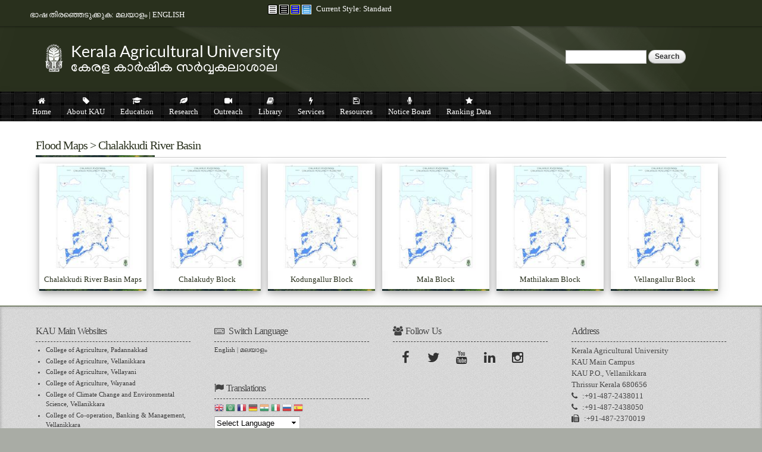

--- FILE ---
content_type: text/html; charset=utf-8
request_url: https://rarsvni.kau.in/icon-menu-view/11142
body_size: 103908
content:
<!DOCTYPE html PUBLIC "-//W3C//DTD XHTML+RDFa 1.0//EN"
  "http://www.w3.org/MarkUp/DTD/xhtml-rdfa-1.dtd">
<html xmlns="http://www.w3.org/1999/xhtml" xml:lang="en" version="XHTML+RDFa 1.0" dir="ltr"
  xmlns:content="http://purl.org/rss/1.0/modules/content/"
  xmlns:dc="http://purl.org/dc/terms/"
  xmlns:foaf="http://xmlns.com/foaf/0.1/"
  xmlns:og="http://ogp.me/ns#"
  xmlns:rdfs="http://www.w3.org/2000/01/rdf-schema#"
  xmlns:sioc="http://rdfs.org/sioc/ns#"
  xmlns:sioct="http://rdfs.org/sioc/types#"
  xmlns:skos="http://www.w3.org/2004/02/skos/core#"
  xmlns:xsd="http://www.w3.org/2001/XMLSchema#">
<head profile="http://www.w3.org/1999/xhtml/vocab">
  <meta http-equiv="Content-Type" content="text/html; charset=utf-8" />
<meta name="Generator" content="Drupal 7 (http://drupal.org)" />
<link rel="alternate stylesheet" type="text/css" media="screen, projection, tty, tv" title="Black/White" href="/sites/all/modules/pagestyle/css/style_black_white.css" />
<link rel="alternate stylesheet" type="text/css" media="screen, projection, tty, tv" title="White/Black" href="/sites/all/modules/pagestyle/css/style_white_black.css" />
<link rel="alternate stylesheet" type="text/css" media="screen, projection, tty, tv" title="Yellow/Blue" href="/sites/all/modules/pagestyle/css/style_yellow_blue.css" />
<link rel="stylesheet" type="text/css" media="screen, projection, tty, tv" title="Standard" href="/sites/all/modules/pagestyle/css/style_standard.css" />
<link rel="shortcut icon" href="https://rarsvni.kau.in/sites/default/files/favicon_0_0.ico" type="image/vnd.microsoft.icon" />
<meta name="viewport" content="width=device-width, initial-scale=1, maximum-scale=1, minimum-scale=1, user-scalable=no" />
  <title>Kerala Agricultural University | Towards excellence in Agricultural Education</title>
  <style type="text/css" media="all">
@import url("https://rarsvni.kau.in/modules/system/system.base.css?s70shz");
@import url("https://rarsvni.kau.in/modules/system/system.menus.css?s70shz");
@import url("https://rarsvni.kau.in/modules/system/system.messages.css?s70shz");
@import url("https://rarsvni.kau.in/modules/system/system.theme.css?s70shz");
</style>
<style type="text/css" media="all">
@import url("https://rarsvni.kau.in/sites/all/modules/jquery_update/replace/ui/themes/base/minified/jquery.ui.core.min.css?s70shz");
@import url("https://rarsvni.kau.in/sites/all/modules/jquery_update/replace/ui/themes/base/minified/jquery.ui.theme.min.css?s70shz");
@import url("https://rarsvni.kau.in/sites/all/modules/jquery_update/replace/ui/themes/base/minified/jquery.ui.accordion.min.css?s70shz");
</style>
<style type="text/css" media="all">
@import url("https://rarsvni.kau.in/modules/book/book.css?s70shz");
@import url("https://rarsvni.kau.in/sites/all/modules/calendar/css/calendar_multiday.css?s70shz");
@import url("https://rarsvni.kau.in/sites/all/modules/domain/domain_nav/domain_nav.css?s70shz");
@import url("https://rarsvni.kau.in/modules/field/theme/field.css?s70shz");
@import url("https://rarsvni.kau.in/sites/all/modules/logintoboggan/logintoboggan.css?s70shz");
@import url("https://rarsvni.kau.in/modules/node/node.css?s70shz");
@import url("https://rarsvni.kau.in/modules/search/search.css?s70shz");
@import url("https://rarsvni.kau.in/modules/user/user.css?s70shz");
@import url("https://rarsvni.kau.in/sites/all/modules/views_slideshow_xtra/views_slideshow_xtra_overlay/css/views_slideshow_xtra_overlay.css?s70shz");
@import url("https://rarsvni.kau.in/sites/all/modules/youtube/css/youtube.css?s70shz");
@import url("https://rarsvni.kau.in/sites/all/modules/extlink/extlink.css?s70shz");
@import url("https://rarsvni.kau.in/sites/all/modules/views/css/views.css?s70shz");
@import url("https://rarsvni.kau.in/sites/all/modules/back_to_top/css/back_to_top.css?s70shz");
@import url("https://rarsvni.kau.in/sites/all/modules/ckeditor/css/ckeditor.css?s70shz");
</style>
<style type="text/css" media="all">
@import url("https://rarsvni.kau.in/sites/all/modules/accordion_blocks/accordion_init.css?s70shz");
@import url("https://rarsvni.kau.in/sites/all/modules/ctools/css/ctools.css?s70shz");
</style>
<style type="text/css" media="screen">
<!--/*--><![CDATA[/*><!--*/
body.pagestyle_black_white,body.pagestyle_black_white *{font-weight:normal !important;}body.pagestyle_white_black,body.pagestyle_white_black *{font-weight:bold !important;}body.pagestyle_yellow_blue,body.pagestyle_yellow_blue *{font-weight:bold !important;}body.pagestyle_standard,body.pagestyle_standard *{font-weight:normal !important;}

/*]]>*/-->
</style>
<style type="text/css" media="all">
@import url("https://rarsvni.kau.in/sites/all/modules/pagestyle/pagestyle.css?s70shz");
@import url("https://rarsvni.kau.in/sites/all/modules/views_slideshow_xtra/views_slideshow_xtra.css?s70shz");
@import url("https://rarsvni.kau.in/sites/all/modules/biblio/biblio.css?s70shz");
@import url("https://rarsvni.kau.in/sites/all/modules/text_resize/text_resize.css?s70shz");
@import url("https://rarsvni.kau.in/modules/locale/locale.css?s70shz");
@import url("https://rarsvni.kau.in/sites/all/modules/linkicon/css/linkicon.css?s70shz");
@import url("https://rarsvni.kau.in/sites/all/modules/addressfield/addressfield.css?s70shz");
@import url("https://rarsvni.kau.in/sites/all/libraries/fontawesome/css/font-awesome.css?s70shz");
@import url("https://rarsvni.kau.in/sites/all/libraries/superfish/css/superfish.css?s70shz");
@import url("https://rarsvni.kau.in/sites/all/libraries/superfish/css/superfish-smallscreen.css?s70shz");
</style>
<style type="text/css" media="all">
@import url("https://rarsvni.kau.in/sites/all/themes/omega/alpha/css/alpha-reset.css?s70shz");
@import url("https://rarsvni.kau.in/sites/all/themes/omega/alpha/css/alpha-mobile.css?s70shz");
@import url("https://rarsvni.kau.in/sites/all/themes/omega/alpha/css/alpha-alpha.css?s70shz");
@import url("https://rarsvni.kau.in/sites/all/themes/omega/omega/css/formalize.css?s70shz");
@import url("https://rarsvni.kau.in/sites/all/themes/omega/omega/css/omega-text.css?s70shz");
@import url("https://rarsvni.kau.in/sites/all/themes/omega/omega/css/omega-branding.css?s70shz");
@import url("https://rarsvni.kau.in/sites/all/themes/omega/omega/css/omega-menu.css?s70shz");
@import url("https://rarsvni.kau.in/sites/all/themes/omega/omega/css/omega-forms.css?s70shz");
@import url("https://rarsvni.kau.in/sites/all/themes/omega/omega/css/omega-visuals.css?s70shz");
@import url("https://rarsvni.kau.in/sites/default/files/fontyourface/font.css?s70shz");
</style>
<link type="text/css" rel="stylesheet" href="http://fonts.googleapis.com/css?family=Lato:regular&amp;subset=latin,latin-ext" media="all" />
<link type="text/css" rel="stylesheet" href="http://fonts.googleapis.com/css?family=Ubuntu:400,700,400italic,700italic&amp;subset=latin,cyrillic&amp;s70shz" media="all" />
<style type="text/css" media="all">
@import url("https://rarsvni.kau.in/sites/all/themes/kau_leaf/css/global.css?s70shz");
</style>

<!--[if (lt IE 9)&(!IEMobile)]>
<style type="text/css" media="all">
@import url("https://rarsvni.kau.in/sites/all/themes/kau_leaf/css/kau-leaf-alpha-default.css?s70shz");
@import url("https://rarsvni.kau.in/sites/all/themes/kau_leaf/css/kau-leaf-alpha-default-normal.css?s70shz");
@import url("https://rarsvni.kau.in/sites/all/themes/omega/alpha/css/grid/alpha_default/normal/alpha-default-normal-12.css?s70shz");
</style>
<![endif]-->

<!--[if gte IE 9]><!-->
<style type="text/css" media="all and (min-width: 740px) and (min-device-width: 740px), (max-device-width: 800px) and (min-width: 740px) and (orientation:landscape)">
@import url("https://rarsvni.kau.in/sites/all/themes/kau_leaf/css/kau-leaf-alpha-default.css?s70shz");
@import url("https://rarsvni.kau.in/sites/all/themes/kau_leaf/css/kau-leaf-alpha-default-narrow.css?s70shz");
@import url("https://rarsvni.kau.in/sites/all/themes/omega/alpha/css/grid/alpha_default/narrow/alpha-default-narrow-12.css?s70shz");
</style>
<!--<![endif]-->

<!--[if gte IE 9]><!-->
<style type="text/css" media="all and (min-width: 980px) and (min-device-width: 980px), all and (max-device-width: 1024px) and (min-width: 1024px) and (orientation:landscape)">
@import url("https://rarsvni.kau.in/sites/all/themes/kau_leaf/css/kau-leaf-alpha-default.css?s70shz");
@import url("https://rarsvni.kau.in/sites/all/themes/kau_leaf/css/kau-leaf-alpha-default-normal.css?s70shz");
@import url("https://rarsvni.kau.in/sites/all/themes/omega/alpha/css/grid/alpha_default/normal/alpha-default-normal-12.css?s70shz");
</style>
<!--<![endif]-->

<!--[if gte IE 9]><!-->
<style type="text/css" media="all and (min-width: 1220px)">
@import url("https://rarsvni.kau.in/sites/all/themes/kau_leaf/css/kau-leaf-alpha-default.css?s70shz");
@import url("https://rarsvni.kau.in/sites/all/themes/kau_leaf/css/kau-leaf-alpha-default-wide.css?s70shz");
@import url("https://rarsvni.kau.in/sites/all/themes/omega/alpha/css/grid/alpha_default/wide/alpha-default-wide-12.css?s70shz");
</style>
<!--<![endif]-->
  
<style type="text/css">

body {
	background-color: #a9aca5;
}


.hpbtn a {
    background-color: #5f6456;
    border: 1px solid #5f6456;
}

.morebtn a {
    background-color: #5f6456;
}

.btn {
    background-color: #29301d;
}

.field-name-field-remarks .field-items {
    color: #78281f;
}

.hpbtn a:hover,
.btn:hover,
.morebtn a:hover{
    background-color: #78281f;
}

.inverse {
   	background-color: #29301d;
}

.linkicon__icon .fa {
    background-color: #5f6456;
}

.linkicon__icon .fa:hover {
    background-color: #29301d;
}

#zone-preface-wrapper,
#zone-menu-wrapper {
    background-color: #5f6456;
}

#zone-footer-wrapper,
.view-grouping-header
{
    background-color: #29301d;
}

a:link,
a:visited {
	color: #29301d;
}

#region-content a:hover {
	color: <#5f6456;
}

h2, h3, h4, h5, h6 {
   color: #29301d;
}

#region-preface-first,
#region-preface-second {
	border-color: #29301d;
}

ul.loginlink li a,
#region-sidebar-first ul.menu li a,
#region-sidebar-second ul.menu li a {
	color: #5f6456;
}

ul.loginlink li a:hover,
#region-sidebar-first ul.menu li a:hover,
#region-sidebar-second ul.menu li a:hover {
	background-color: #5f6456;
}

#region-content .book-navigation ul.menu {
	background-color: #5f6456;
}

#region-content .book-navigation ul.menu li,
#region-preface-third ul.menu li,
#region-preface-third ul.menu li a {
		background-color: #29301d !important;
}

#region-content .block-menu ul.menu {
	background-color:#29301d}

#region-content .block-menu ul.menu li {
		background-color: #29301d !important;
}

#zone-user-wrapper, 
#zone-branding-wrapper {
	border-color: #29301d;
	background-color: #29301d;
}

#zone-slider-wrapper {
	border-color: #29301d;
}


/* Titles */

#zone-header-wrapper {
	border-bottom-color: #29301d;
}

#zone-header a {
  color:  #29301d;

}

#region-header-first a {
	color: #78281f;
}

.newicon,
#zone-preface h2.block-title {
    color: #78281f;
}

#zone-preface h2.block-title:hover {
    color: #29301d;
}

h1#page-title.title {
 	color: #29301d;

}

#region-content .region-content-inner  {
	border-right-color: #7f8377;
	border-left-color: #7f8377;
	border-bottom-color: #7f8377;
}


#region-content a {
	color: #29301d; 
}

#region-content .field-name-field-tilte {
	background: #29301d;
}

#region-sidebar-first h2.block-title a,
#region-sidebar-second h2.block-title a,
#region-sidebar-first h2.block-title,
#region-sidebar-second h2.block-title {
	background-color: #29301d !important;
	border-color: #29301d !important; /*#e5e5e5;*/
}

#region-sidebar-first .block ,
#region-sidebar-first .view,
#region-sidebar-second .view,
#region-sidebar-second .block  {
	border-right-color: #7f8377;
	border-left-color: #7f8377;
	border-bottom-color: #7f8377;
}

#zone-postscript a:hover {
	color: #78281f;
}

#zone-footer-wrapper {
	border-color: #29301d;
}



</style>  
  <script type="text/javascript" src="https://rarsvni.kau.in/sites/all/modules/jquery_update/replace/jquery/1.12/jquery.min.js?v=1.12.4"></script>
<script type="text/javascript" src="https://rarsvni.kau.in/misc/jquery-extend-3.4.0.js?v=1.12.4"></script>
<script type="text/javascript" src="https://rarsvni.kau.in/misc/jquery-html-prefilter-3.5.0-backport.js?v=1.12.4"></script>
<script type="text/javascript" src="https://rarsvni.kau.in/misc/jquery.once.js?v=1.2"></script>
<script type="text/javascript" src="https://rarsvni.kau.in/misc/drupal.js?s70shz"></script>
<script type="text/javascript" src="https://rarsvni.kau.in/sites/all/modules/jquery_update/js/jquery_browser.js?v=0.0.1"></script>
<script type="text/javascript" src="https://rarsvni.kau.in/sites/all/modules/jquery_update/replace/ui/ui/minified/jquery.ui.core.min.js?v=1.10.2"></script>
<script type="text/javascript" src="https://rarsvni.kau.in/sites/all/modules/jquery_update/replace/ui/ui/minified/jquery.ui.widget.min.js?v=1.10.2"></script>
<script type="text/javascript" src="https://rarsvni.kau.in/sites/all/modules/jquery_update/replace/ui/ui/minified/jquery.ui.effect.min.js?v=1.10.2"></script>
<script type="text/javascript" src="https://rarsvni.kau.in/sites/all/modules/jquery_update/replace/ui/ui/minified/jquery.ui.accordion.min.js?v=1.10.2"></script>
<script type="text/javascript" src="https://rarsvni.kau.in/sites/all/modules/jquery_update/replace/ui/external/jquery.cookie.js?v=67fb34f6a866c40d0570"></script>
<script type="text/javascript" src="https://rarsvni.kau.in/misc/form-single-submit.js?v=7.98"></script>
<script type="text/javascript" src="https://rarsvni.kau.in/sites/all/modules/views_slideshow_xtra/views_slideshow_xtra_overlay/js/views_slideshow_xtra_overlay.js?s70shz"></script>
<script type="text/javascript" src="https://rarsvni.kau.in/sites/all/modules/back_to_top/js/back_to_top.js?s70shz"></script>
<script type="text/javascript" src="https://rarsvni.kau.in/sites/all/modules/extlink/extlink.js?s70shz"></script>
<script type="text/javascript" src="https://rarsvni.kau.in/sites/all/modules/accordion_blocks/accordion_init.js?s70shz"></script>
<script type="text/javascript">
<!--//--><![CDATA[//><!--
  var pagestyleCookieExpires = 365;
  var pagestyleCookieDomain = "/";
  var pagestylePath = "sites/all/modules/pagestyle";
  var pagestyleCurrent = "standard";
//--><!]]>
</script>
<script type="text/javascript" src="https://rarsvni.kau.in/sites/all/modules/pagestyle/jquery.pagestyle.js?s70shz"></script>
<script type="text/javascript" src="https://rarsvni.kau.in/misc/jquery.cookie.js?s70shz"></script>
<script type="text/javascript" src="https://rarsvni.kau.in/sites/all/modules/views_slideshow_xtra/views_slideshow_xtra.js?s70shz"></script>
<script type="text/javascript">
<!--//--><![CDATA[//><!--
var text_resize_scope = "body";
          var text_resize_minimum = "12";
          var text_resize_maximum = "25";
          var text_resize_line_height_allow = 1;
          var text_resize_line_height_min = "16";
          var text_resize_line_height_max = "36";
//--><!]]>
</script>
<script type="text/javascript" src="https://rarsvni.kau.in/sites/all/modules/text_resize/text_resize.js?s70shz"></script>
<script type="text/javascript" src="https://rarsvni.kau.in/sites/all/modules/google_analytics/googleanalytics.js?s70shz"></script>
<script type="text/javascript" src="https://www.googletagmanager.com/gtag/js?id=UA-60849928-1"></script>
<script type="text/javascript">
<!--//--><![CDATA[//><!--
window.dataLayer = window.dataLayer || [];function gtag(){dataLayer.push(arguments)};gtag("js", new Date());gtag("set", "developer_id.dMDhkMT", true);gtag("config", "UA-60849928-1", {"groups":"default","cookie_domain":".rarsvni.kau.in","anonymize_ip":true});
//--><!]]>
</script>
<script type="text/javascript" src="https://rarsvni.kau.in/sites/all/libraries/superfish/jquery.hoverIntent.minified.js?s70shz"></script>
<script type="text/javascript" src="https://rarsvni.kau.in/sites/all/libraries/superfish/sfsmallscreen.js?s70shz"></script>
<script type="text/javascript" src="https://rarsvni.kau.in/sites/all/libraries/superfish/supposition.js?s70shz"></script>
<script type="text/javascript" src="https://rarsvni.kau.in/sites/all/libraries/superfish/superfish.js?s70shz"></script>
<script type="text/javascript" src="https://rarsvni.kau.in/sites/all/libraries/easing/jquery.easing.js?s70shz"></script>
<script type="text/javascript" src="https://rarsvni.kau.in/sites/all/libraries/superfish/supersubs.js?s70shz"></script>
<script type="text/javascript" src="https://rarsvni.kau.in/sites/all/modules/superfish/superfish.js?s70shz"></script>
<script type="text/javascript" src="https://rarsvni.kau.in/sites/all/themes/omega/omega/js/jquery.formalize.js?s70shz"></script>
<script type="text/javascript" src="https://rarsvni.kau.in/sites/all/themes/omega/omega/js/omega-mediaqueries.js?s70shz"></script>
<script type="text/javascript" src="https://rarsvni.kau.in/sites/all/themes/omega/omega/js/omega-equalheights.js?s70shz"></script>
<script type="text/javascript">
<!--//--><![CDATA[//><!--
jQuery.extend(Drupal.settings, {"basePath":"\/","pathPrefix":"","setHasJsCookie":0,"ajaxPageState":{"theme":"kau_leaf","theme_token":"Wme4l35kq8qK-HvMkMRedesrQY_fEW4zg9uTDCc80Cs","js":{"sites\/all\/modules\/jquery_update\/replace\/jquery\/1.12\/jquery.min.js":1,"misc\/jquery-extend-3.4.0.js":1,"misc\/jquery-html-prefilter-3.5.0-backport.js":1,"misc\/jquery.once.js":1,"misc\/drupal.js":1,"sites\/all\/modules\/jquery_update\/js\/jquery_browser.js":1,"sites\/all\/modules\/jquery_update\/replace\/ui\/ui\/minified\/jquery.ui.core.min.js":1,"sites\/all\/modules\/jquery_update\/replace\/ui\/ui\/minified\/jquery.ui.widget.min.js":1,"sites\/all\/modules\/jquery_update\/replace\/ui\/ui\/minified\/jquery.ui.effect.min.js":1,"sites\/all\/modules\/jquery_update\/replace\/ui\/ui\/minified\/jquery.ui.accordion.min.js":1,"sites\/all\/modules\/jquery_update\/replace\/ui\/external\/jquery.cookie.js":1,"misc\/form-single-submit.js":1,"sites\/all\/modules\/views_slideshow_xtra\/views_slideshow_xtra_overlay\/js\/views_slideshow_xtra_overlay.js":1,"sites\/all\/modules\/back_to_top\/js\/back_to_top.js":1,"sites\/all\/modules\/extlink\/extlink.js":1,"sites\/all\/modules\/accordion_blocks\/accordion_init.js":1,"0":1,"sites\/all\/modules\/pagestyle\/jquery.pagestyle.js":1,"misc\/jquery.cookie.js":1,"sites\/all\/modules\/views_slideshow_xtra\/views_slideshow_xtra.js":1,"1":1,"sites\/all\/modules\/text_resize\/text_resize.js":1,"sites\/all\/modules\/google_analytics\/googleanalytics.js":1,"https:\/\/www.googletagmanager.com\/gtag\/js?id=UA-60849928-1":1,"2":1,"sites\/all\/libraries\/superfish\/jquery.hoverIntent.minified.js":1,"sites\/all\/libraries\/superfish\/sfsmallscreen.js":1,"sites\/all\/libraries\/superfish\/supposition.js":1,"sites\/all\/libraries\/superfish\/superfish.js":1,"sites\/all\/libraries\/easing\/jquery.easing.js":1,"sites\/all\/libraries\/superfish\/supersubs.js":1,"sites\/all\/modules\/superfish\/superfish.js":1,"sites\/all\/themes\/omega\/omega\/js\/jquery.formalize.js":1,"sites\/all\/themes\/omega\/omega\/js\/omega-mediaqueries.js":1,"sites\/all\/themes\/omega\/omega\/js\/omega-equalheights.js":1},"css":{"modules\/system\/system.base.css":1,"modules\/system\/system.menus.css":1,"modules\/system\/system.messages.css":1,"modules\/system\/system.theme.css":1,"misc\/ui\/jquery.ui.core.css":1,"misc\/ui\/jquery.ui.theme.css":1,"misc\/ui\/jquery.ui.accordion.css":1,"modules\/book\/book.css":1,"sites\/all\/modules\/calendar\/css\/calendar_multiday.css":1,"sites\/all\/modules\/domain\/domain_nav\/domain_nav.css":1,"modules\/field\/theme\/field.css":1,"sites\/all\/modules\/logintoboggan\/logintoboggan.css":1,"modules\/node\/node.css":1,"modules\/search\/search.css":1,"modules\/user\/user.css":1,"sites\/all\/modules\/views_slideshow_xtra\/views_slideshow_xtra_overlay\/css\/views_slideshow_xtra_overlay.css":1,"sites\/all\/modules\/youtube\/css\/youtube.css":1,"sites\/all\/modules\/extlink\/extlink.css":1,"sites\/all\/modules\/views\/css\/views.css":1,"sites\/all\/modules\/back_to_top\/css\/back_to_top.css":1,"sites\/all\/modules\/ckeditor\/css\/ckeditor.css":1,"sites\/all\/modules\/accordion_blocks\/accordion_init.css":1,"sites\/all\/modules\/ctools\/css\/ctools.css":1,"0":1,"sites\/all\/modules\/pagestyle\/pagestyle.css":1,"sites\/all\/modules\/views_slideshow_xtra\/views_slideshow_xtra.css":1,"sites\/all\/modules\/biblio\/biblio.css":1,"sites\/all\/modules\/text_resize\/text_resize.css":1,"modules\/locale\/locale.css":1,"sites\/all\/modules\/linkicon\/css\/linkicon.css":1,"sites\/all\/modules\/addressfield\/addressfield.css":1,"sites\/all\/libraries\/fontawesome\/css\/font-awesome.css":1,"sites\/all\/libraries\/superfish\/css\/superfish.css":1,"sites\/all\/libraries\/superfish\/css\/superfish-smallscreen.css":1,"sites\/all\/themes\/omega\/alpha\/css\/alpha-reset.css":1,"sites\/all\/themes\/omega\/alpha\/css\/alpha-mobile.css":1,"sites\/all\/themes\/omega\/alpha\/css\/alpha-alpha.css":1,"sites\/all\/themes\/omega\/omega\/css\/formalize.css":1,"sites\/all\/themes\/omega\/omega\/css\/omega-text.css":1,"sites\/all\/themes\/omega\/omega\/css\/omega-branding.css":1,"sites\/all\/themes\/omega\/omega\/css\/omega-menu.css":1,"sites\/all\/themes\/omega\/omega\/css\/omega-forms.css":1,"sites\/all\/themes\/omega\/omega\/css\/omega-visuals.css":1,"sites\/default\/files\/fontyourface\/font.css":1,"http:\/\/fonts.googleapis.com\/css?family=Lato:regular\u0026subset=latin,latin-ext":1,"http:\/\/fonts.googleapis.com\/css?family=Ubuntu:400,700,400italic,700italic\u0026subset=latin,cyrillic":1,"sites\/all\/themes\/kau_leaf\/css\/global.css":1,"ie::normal::sites\/all\/themes\/kau_leaf\/css\/kau-leaf-alpha-default.css":1,"ie::normal::sites\/all\/themes\/kau_leaf\/css\/kau-leaf-alpha-default-normal.css":1,"ie::normal::sites\/all\/themes\/omega\/alpha\/css\/grid\/alpha_default\/normal\/alpha-default-normal-12.css":1,"narrow::sites\/all\/themes\/kau_leaf\/css\/kau-leaf-alpha-default.css":1,"narrow::sites\/all\/themes\/kau_leaf\/css\/kau-leaf-alpha-default-narrow.css":1,"sites\/all\/themes\/omega\/alpha\/css\/grid\/alpha_default\/narrow\/alpha-default-narrow-12.css":1,"normal::sites\/all\/themes\/kau_leaf\/css\/kau-leaf-alpha-default.css":1,"normal::sites\/all\/themes\/kau_leaf\/css\/kau-leaf-alpha-default-normal.css":1,"sites\/all\/themes\/omega\/alpha\/css\/grid\/alpha_default\/normal\/alpha-default-normal-12.css":1,"wide::sites\/all\/themes\/kau_leaf\/css\/kau-leaf-alpha-default.css":1,"wide::sites\/all\/themes\/kau_leaf\/css\/kau-leaf-alpha-default-wide.css":1,"sites\/all\/themes\/omega\/alpha\/css\/grid\/alpha_default\/wide\/alpha-default-wide-12.css":1}},"jcarousel":{"ajaxPath":"\/jcarousel\/ajax\/views"},"back_to_top":{"back_to_top_button_trigger":"100","back_to_top_button_text":"Back to top","#attached":{"library":[["system","ui"]]}},"extlink":{"extTarget":"_blank","extClass":"ext","extLabel":"(link is external)","extImgClass":0,"extSubdomains":1,"extExclude":"(.kau\\.in)|(.kaubic\\.in)|(.celkau\\.in)","extInclude":"","extCssExclude":"","extCssExplicit":"","extAlert":"_blank","extAlertText":"This link shall take you outside the kau.in. For any query regarding the contents of the linked page, please contact the webmaster of the concerned website.","mailtoClass":"mailto","mailtoLabel":"(link sends e-mail)"},"googleanalytics":{"account":["UA-60849928-1"],"trackOutbound":1,"trackMailto":1,"trackDownload":1,"trackDownloadExtensions":"7z|aac|arc|arj|asf|asx|avi|bin|csv|doc(x|m)?|dot(x|m)?|exe|flv|gif|gz|gzip|hqx|jar|jpe?g|js|mp(2|3|4|e?g)|mov(ie)?|msi|msp|pdf|phps|png|ppt(x|m)?|pot(x|m)?|pps(x|m)?|ppam|sld(x|m)?|thmx|qtm?|ra(m|r)?|sea|sit|tar|tgz|torrent|txt|wav|wma|wmv|wpd|xls(x|m|b)?|xlt(x|m)|xlam|xml|z|zip","trackDomainMode":1},"urlIsAjaxTrusted":{"\/icon-menu-view\/11142":true},"superfish":{"1":{"id":"1","sf":{"animation":{"opacity":"show","height":["show","easeInOutCubic"],"width":["show","easeInOutCubic"]},"autoArrows":false},"plugins":{"smallscreen":{"mode":"window_width","breakpointUnit":"px","accordionButton":"0","title":"Menu"},"supposition":true,"supersubs":true}}},"omega":{"layouts":{"primary":"normal","order":["narrow","normal","wide"],"queries":{"narrow":"all and (min-width: 740px) and (min-device-width: 740px), (max-device-width: 800px) and (min-width: 740px) and (orientation:landscape)","normal":"all and (min-width: 980px) and (min-device-width: 980px), all and (max-device-width: 1024px) and (min-width: 1024px) and (orientation:landscape)","wide":"all and (min-width: 1220px)"}}}});
//--><!]]>
</script>
</head>
<body class="html not-front not-logged-in page-icon-menu-view page-icon-menu-view- page-icon-menu-view-11142 domain-beta-kau-in i18n-en context-icon-menu-view">
  <div id="skip-link">
    <a href="#main-content" class="element-invisible element-focusable">Skip to main content</a>
  </div>
  <div class="region region-page-top" id="region-page-top">
  <div class="region-inner region-page-top-inner">
      </div>
</div>  <div class="page clearfix" id="page">
      <header id="section-header" class="section section-header">
  <div id="zone-user-wrapper" class="zone-wrapper zone-user-wrapper clearfix">  
  <div id="zone-user" class="zone zone-user clearfix container-12">
    <div class="grid-4 region region-user-first" id="region-user-first">
  <div class="region-inner region-user-first-inner">
    <div class="block block-block block-25 block-block-25 odd block-without-title" id="block-block-25">
  <div class="block-inner clearfix">
                
    <div class="content clearfix">
      <p>ഭാഷ തിരഞ്ഞെടുക്കുക: <a href="http://www.kau.in/ml">മലയാളം</a> | <a href="http://www.kau.in">ENGLISH</a></p>
    </div>
  </div>
</div>  </div>
</div><div class="grid-4 region region-user-second" id="region-user-second">
  <div class="region-inner region-user-second-inner">
    <div class="block block-pagestyle block-form block-pagestyle-form odd block-without-title" id="block-pagestyle-form">
  <div class="block-inner clearfix">
                
    <div class="content clearfix">
      <ul class="pagestyle_inline pagestyle_current_inline">
    <li class="ps_black_white"><a href="/pagestyle/black_white?destination=icon-menu-view/11142" title="Page Style: Black/White" class="ps_black_white text_display_hidden ps_rollover"><img src="/sites/all/modules/pagestyle/images/black_white_16.gif" alt="Black/White" class="ps_black_white ps_rollover" /></a></li>
      <li class="ps_white_black"><a href="/pagestyle/white_black?destination=icon-menu-view/11142" title="Page Style: White/Black" class="ps_white_black text_display_hidden ps_rollover"><img src="/sites/all/modules/pagestyle/images/white_black_16.gif" alt="White/Black" class="ps_white_black ps_rollover" /></a></li>
      <li class="ps_yellow_blue"><a href="/pagestyle/yellow_blue?destination=icon-menu-view/11142" title="Page Style: Yellow/Blue" class="ps_yellow_blue text_display_hidden ps_rollover"><img src="/sites/all/modules/pagestyle/images/yellow_blue_16.gif" alt="Yellow/Blue" class="ps_yellow_blue ps_rollover" /></a></li>
      <li class="ps_standard"><a href="/pagestyle/standard?destination=icon-menu-view/11142" title="Page Style: Standard" class="ps_standard text_display_hidden ps_rollover"><img src="/sites/all/modules/pagestyle/images/standard_16.gif" alt="Standard" class="ps_standard ps_rollover" /></a></li>
  </ul>
<p class="pagestyle_current pagestyle_current_inline display current_text_display"><span class="display">Current Style: </span><span id="pagestyle_current" title="Current Style: Standard">Standard</span></p>
<div class="ps_clear"></div>








    </div>
  </div>
</div>  </div>
</div>  </div>
</div><div id="zone-branding-wrapper" class="zone-wrapper zone-branding-wrapper clearfix">  
  <div id="zone-branding" class="zone zone-branding clearfix container-12">
    <div class="grid-9 region region-branding" id="region-branding">
  <div class="region-inner region-branding-inner">
        <div class="branding-data clearfix">
            <div class="logo-img">
        <a href="/" rel="home" title=""><img src="https://rarsvni.kau.in/sites/default/files/kauin.png" alt="" id="logo" /></a>      </div>
                </div>
          </div>
</div><div class="grid-3 region region-branding-right" id="region-branding-right">
  <div class="region-inner region-branding-right-inner">
    <div class="block block-search block-form block-search-form odd block-without-title" id="block-search-form">
  <div class="block-inner clearfix">
                
    <div class="content clearfix">
      <form action="/icon-menu-view/11142" method="post" id="search-block-form" accept-charset="UTF-8"><div><div class="container-inline">
      <h2 class="element-invisible">Search form</h2>
    <div class="form-item form-type-textfield form-item-search-block-form">
  <label class="element-invisible" for="edit-search-block-form--2">Search </label>
 <input title="Enter the terms you wish to search for." type="text" id="edit-search-block-form--2" name="search_block_form" value="" size="15" maxlength="128" class="form-text" />
</div>
<div class="form-actions form-wrapper" id="edit-actions"><input type="submit" id="edit-submit" name="op" value="Search" class="form-submit" /></div><input type="hidden" name="form_build_id" value="form-mgZSu_ZQTiDGy8veGnFbnele6KbiXbI_WQqUu1lpJBI" />
<input type="hidden" name="form_id" value="search_block_form" />
</div>
</div></form>    </div>
  </div>
</div>  </div>
</div>  </div>
</div><div id="zone-menu-wrapper" class="zone-wrapper zone-menu-wrapper clearfix">  
  <div id="zone-menu" class="zone zone-menu clearfix container-12">
    <div class="grid-12 region region-menu" id="region-menu">
  <div class="region-inner region-menu-inner">
        <div class="block block-superfish block-1 block-superfish-1 odd block-without-title" id="block-superfish-1">
  <div class="block-inner clearfix">
                
    <div class="content clearfix">
      <ul  id="superfish-1" class="menu sf-menu sf-main-menu sf-horizontal sf-style-none sf-total-items-10 sf-parent-items-9 sf-single-items-1"><li id="menu-218-1" class="first odd sf-item-1 sf-depth-1 sf-no-children"><a href="/" title="Home" class="sf-depth-1"><i class="fa fa-home" aria-hidden="true"></i>Home</a></li><li id="menu-33172-1" class="middle even sf-item-2 sf-depth-1 sf-total-children-5 sf-parent-children-5 sf-single-children-0 menuparent"><span title="" class="sf-depth-1 menuparent nolink" tabindex="0"><i class="fa fa-tag" aria-hidden="true"></i>About KAU</span><ul class="sf-megamenu"><li class="sf-megamenu-wrapper middle even sf-item-2 sf-depth-1 sf-total-children-5 sf-parent-children-5 sf-single-children-0 menuparent"><ol><li id="menu-886-1" class="first odd sf-item-1 sf-depth-2 sf-total-children-14 sf-parent-children-1 sf-single-children-13 sf-megamenu-column menuparent"><div class="sf-megamenu-column"><span title="" class="sf-depth-2 menuparent nolink" tabindex="0">OVERVIEW</span><ol><li id="menu-383-1" class="first odd sf-item-1 sf-depth-3 sf-no-children"><a href="/basic-page/about-kerala-agricultural-university" title="About the Kerala Agricultural University" class="sf-depth-3">History</a></li><li id="menu-2564-1" class="middle even sf-item-2 sf-depth-3 sf-no-children"><a href="/basic-page/vision-mission" class="sf-depth-3">Vision &amp; Mission</a></li><li id="menu-2565-1" class="middle odd sf-item-3 sf-depth-3 sf-no-children"><a href="/basic-page/goals-objectives" class="sf-depth-3">Goals &amp; Objectives</a></li><li id="menu-1978-1" class="middle even sf-item-4 sf-depth-3 sf-no-children"><a href="/basic-page/territorial-jurisdiction" class="sf-depth-3">Territorial Jurisdiction</a></li><li id="menu-1111-1" class="middle odd sf-item-5 sf-depth-3 sf-no-children"><a href="/basic-page/administrative-setup" class="sf-depth-3">Administrative Setup</a></li><li id="menu-1077-1" class="middle even sf-item-6 sf-depth-3 sf-no-children"><a href="/basic-page/emblem" class="sf-depth-3">Emblem</a></li><li id="menu-1058-1" class="middle odd sf-item-7 sf-depth-3 sf-no-children"><a href="/basic-page/invocation-song" class="sf-depth-3">Invocation Song</a></li><li id="menu-7816-1" class="middle even sf-item-8 sf-depth-3 sf-no-children"><a href="http://www.kau.in/resources/documents" title="" class="sf-depth-3">Delegation of Powers</a></li><li id="menu-5974-1" class="middle odd sf-item-9 sf-depth-3 sf-no-children"><a href="/kauact" class="sf-depth-3">KAU Act</a></li><li id="menu-5986-1" class="middle even sf-item-10 sf-depth-3"><a href="/rti" class="sf-depth-3">Right to Information</a></li><li id="menu-7408-1" class="middle odd sf-item-11 sf-depth-3 sf-no-children"><a href="/rts" class="sf-depth-3">Right to Service</a></li><li id="menu-5975-1" class="middle even sf-item-12 sf-depth-3 sf-no-children"><a href="/kau-statutes-ordinances" class="sf-depth-3">Statutes &amp; Ordinances</a></li><li id="menu-41840-1" class="middle odd sf-item-13 sf-depth-3 sf-no-children"><a href="/cmo-portal-charge-officer" class="sf-depth-3">CMO Portal</a></li><li id="menu-41895-1" class="last even sf-item-14 sf-depth-3 sf-no-children"><a href="/equal-opportunity-cell" class="sf-depth-3">Equal Opportunity Cell</a></li></ol></div></li><li id="menu-887-1" class="middle even sf-item-2 sf-depth-2 sf-total-children-4 sf-parent-children-2 sf-single-children-2 sf-megamenu-column menuparent"><div class="sf-megamenu-column"><span title="" class="sf-depth-2 menuparent nolink" tabindex="0">AUTHORITIES</span><ol><li id="menu-1108-1" class="first odd sf-item-1 sf-depth-3"><a href="/gc" class="sf-depth-3">General Council</a></li><li id="menu-1109-1" class="middle even sf-item-2 sf-depth-3"><a href="/ec" class="sf-depth-3">Executive Committee</a></li><li id="menu-1110-1" class="middle odd sf-item-3 sf-depth-3 sf-no-children"><a href="/basic-page/academic-council" class="sf-depth-3">Academic Council</a></li><li id="menu-1713-1" class="last even sf-item-4 sf-depth-3 sf-no-children"><a href="/basic-page/board-studies" class="sf-depth-3">Board of Studies</a></li></ol></div></li><li id="menu-1048-1" class="middle odd sf-item-3 sf-depth-2 sf-total-children-14 sf-parent-children-0 sf-single-children-14 sf-megamenu-column menuparent"><div class="sf-megamenu-column"><span title="" class="sf-depth-2 menuparent nolink" tabindex="0">OFFICERS</span><ol><li id="menu-1718-1" class="first odd sf-item-1 sf-depth-3 sf-no-children"><a href="/chancellor" class="sf-depth-3">Chancellor</a></li><li id="menu-1719-1" class="middle even sf-item-2 sf-depth-3 sf-no-children"><a href="/pro-chancellor" class="sf-depth-3">Pro-Chancellor</a></li><li id="menu-1112-1" class="middle odd sf-item-3 sf-depth-3 sf-no-children"><a href="/contact-point/107" class="sf-depth-3">Vice-Chancellor</a></li><li id="menu-1113-1" class="middle even sf-item-4 sf-depth-3 sf-no-children"><a href="/registrar" title="" class="sf-depth-3">Registrar</a></li><li id="menu-1114-1" class="middle odd sf-item-5 sf-depth-3 sf-no-children"><a href="/comptroller" class="sf-depth-3">Comptroller</a></li><li id="menu-1121-1" class="middle even sf-item-6 sf-depth-3 sf-no-children"><a href="/dpp" class="sf-depth-3">Director of Physical Plant</a></li><li id="menu-1123-1" class="middle odd sf-item-7 sf-depth-3 sf-no-children"><a href="/librarian" class="sf-depth-3">Librarian</a></li><li id="menu-1118-1" class="middle even sf-item-8 sf-depth-3 sf-no-children"><a href="/contact-point/123" class="sf-depth-3">Dean of Faculty (Agriculture)</a></li><li id="menu-1119-1" class="middle odd sf-item-9 sf-depth-3 sf-no-children"><a href="/contact-point/124" class="sf-depth-3">Dean of Faculty (Agricultural Engineering &amp; Technology)</a></li><li id="menu-41894-1" class="middle even sf-item-10 sf-depth-3 sf-no-children"><a href="/contact-point/654" class="sf-depth-3">Dean of Faculty (Basic Science &amp; Humanities)</a></li><li id="menu-1120-1" class="middle odd sf-item-11 sf-depth-3 sf-no-children"><a href="/contact-point/125" class="sf-depth-3">Dean of Faculty (Forestry)</a></li><li id="menu-1122-1" class="middle even sf-item-12 sf-depth-3 sf-no-children"><a href="/dsw" class="sf-depth-3">Director of Students&#039; Welfare</a></li><li id="menu-1115-1" class="middle odd sf-item-13 sf-depth-3 sf-no-children"><a href="/dr" class="sf-depth-3">Director of Research</a></li><li id="menu-1117-1" class="last even sf-item-14 sf-depth-3 sf-no-children"><a href="/de" class="sf-depth-3">Director of Extension</a></li></ol></div></li><li id="menu-2276-1" class="middle even sf-item-4 sf-depth-2 sf-total-children-10 sf-parent-children-2 sf-single-children-8 sf-megamenu-column menuparent"><div class="sf-megamenu-column"><span title="Major Offices under the Univesity" class="sf-depth-2 menuparent nolink" tabindex="0">OFFICES</span><ol><li id="menu-2243-1" class="first odd sf-item-1 sf-depth-3"><a href="/vc" class="sf-depth-3">Vice-Chancellor&#039;s Secretariat</a></li><li id="menu-2547-1" class="middle even sf-item-2 sf-depth-3 sf-no-children"><a href="/institution/registry" class="sf-depth-3">Registry</a></li><li id="menu-2548-1" class="middle odd sf-item-3 sf-depth-3"><a href="/institution/finance-wing" class="sf-depth-3">Finance Wing</a></li><li id="menu-2549-1" class="middle even sf-item-4 sf-depth-3 sf-no-children"><a href="/institution/directorate-research" class="sf-depth-3">Directorate of Research</a></li><li id="menu-2550-1" class="middle odd sf-item-5 sf-depth-3 sf-no-children"><a href="/institution/directorate-extension" class="sf-depth-3">Directorate of Extension</a></li><li id="menu-2551-1" class="middle even sf-item-6 sf-depth-3 sf-no-children"><a href="/institution/directorate-students-welfare" class="sf-depth-3">Directorate of Students&#039; Welfare</a></li><li id="menu-2552-1" class="middle odd sf-item-7 sf-depth-3 sf-no-children"><a href="/institution/directorate-physical-plant" class="sf-depth-3">Directorate of Physical Plant</a></li><li id="menu-2553-1" class="middle even sf-item-8 sf-depth-3 sf-no-children"><a href="/institution/education" class="sf-depth-3">Directorate of Education</a></li><li id="menu-2554-1" class="middle odd sf-item-9 sf-depth-3 sf-no-children"><a href="/institution/directorate-planning" class="sf-depth-3">Directorate of Planning</a></li><li id="menu-36611-1" class="last even sf-item-10 sf-depth-3 sf-no-children"><a href="/dis" class="sf-depth-3">Directorate of Information Systems</a></li></ol></div></li><li id="menu-1056-1" class="last odd sf-item-5 sf-depth-2 sf-total-children-6 sf-parent-children-0 sf-single-children-6 sf-megamenu-column menuparent"><div class="sf-megamenu-column"><span title="" class="sf-depth-2 menuparent nolink" tabindex="0">CONTACT</span><ol><li id="menu-2381-1" class="first odd sf-item-1 sf-depth-3 sf-no-children"><a href="/keyfunctionaries" title="" class="sf-depth-3">Key Functionaries</a></li><li id="menu-1103-1" class="middle even sf-item-2 sf-depth-3 sf-no-children"><a href="/main-campus-epabx-directory" class="sf-depth-3">Main Campus EPABX Directory</a></li><li id="menu-1821-1" class="middle odd sf-item-3 sf-depth-3 sf-no-children"><a href="/document/17395" title="" target="_blank" class="sf-depth-3">KAU Handbook 2023</a></li><li id="menu-1977-1" class="middle even sf-item-4 sf-depth-3 sf-no-children"><a href="/basic-page/reach-us-0" class="sf-depth-3">Reach Us</a></li><li id="menu-1979-1" class="middle odd sf-item-5 sf-depth-3 sf-no-children"><a href="/contact" title="" class="sf-depth-3">Contact Us</a></li><li id="menu-6315-1" class="last even sf-item-6 sf-depth-3 sf-no-children"><a href="/institutions" title="Institutions/Stations under KAU" class="sf-depth-3">KAU Institutions</a></li></ol></div></li></ol></li></ul></li><li id="menu-588-1" class="middle odd sf-item-3 sf-depth-1 sf-total-children-3 sf-parent-children-3 sf-single-children-0 menuparent"><span title="" class="sf-depth-1 menuparent nolink" tabindex="0"><i class="fa fa-graduation-cap" aria-hidden="true"></i>Education</span><ul class="sf-megamenu"><li class="sf-megamenu-wrapper middle odd sf-item-3 sf-depth-1 sf-total-children-3 sf-parent-children-3 sf-single-children-0 menuparent"><ol><li id="menu-31658-1" class="first odd sf-item-1 sf-depth-2 sf-total-children-6 sf-parent-children-1 sf-single-children-5 sf-megamenu-column menuparent"><div class="sf-megamenu-column"><span title="" class="sf-depth-2 menuparent nolink" tabindex="0">OVERVIEW</span><ol><li id="menu-628-1" class="first odd sf-item-1 sf-depth-3 sf-no-children"><a href="/view/faculties" title="" class="sf-depth-3">Faculties</a></li><li id="menu-889-1" class="middle even sf-item-2 sf-depth-3"><a href="/basic-page/academic-programmes" title="" class="sf-depth-3">Programmes</a></li><li id="menu-31655-1" class="middle odd sf-item-3 sf-depth-3 sf-no-children"><a href="/institutions-menu/teaching-institution" title="" class="sf-depth-3">Teaching Campuses</a></li><li id="menu-31663-1" class="middle even sf-item-4 sf-depth-3 sf-no-children"><a href="http://caast.kau.in/" title="Centres of Advanced Agricultural Science &amp; Technology for Knowledge and Skill Development on Coconut Based Secondary Agriculture" class="sf-depth-3">CAAST</a></li><li id="menu-33169-1" class="middle odd sf-item-5 sf-depth-3 sf-no-children"><a href="https://education.kau.in/" title="" class="sf-depth-3">https://education.kau.in/</a></li><li id="menu-41821-1" class="last even sf-item-6 sf-depth-3 sf-no-children"><a href="/isc" title="" class="sf-depth-3">International Student Coordinators</a></li></ol></div></li><li id="menu-891-1" class="middle even sf-item-2 sf-depth-2 sf-total-children-8 sf-parent-children-1 sf-single-children-7 sf-megamenu-column menuparent"><div class="sf-megamenu-column"><span title="" class="sf-depth-2 menuparent nolink" tabindex="0">STUDENT INFO</span><ol><li id="menu-1273-1" class="first odd sf-item-1 sf-depth-3 sf-no-children"><a href="/basic-page/admissions" class="sf-depth-3">Admissions</a></li><li id="menu-3234-1" class="middle even sf-item-2 sf-depth-3 sf-no-children"><a href="/academic-notifications" title="" class="sf-depth-3">Notifications</a></li><li id="menu-1274-1" class="middle odd sf-item-3 sf-depth-3 sf-no-children"><a href="/basic-page/students-welfare-activities" class="sf-depth-3">Students Welfare</a></li><li id="menu-1714-1" class="middle even sf-item-4 sf-depth-3 sf-no-children"><a href="/basic-page/national-service-scheme" class="sf-depth-3">National Service Scheme</a></li><li id="menu-1872-1" class="middle odd sf-item-5 sf-depth-3 sf-no-children"><a href="/library-and-information-system" class="sf-depth-3">Library</a></li><li id="menu-7367-1" class="middle even sf-item-6 sf-depth-3 sf-no-children"><a href="/list-mphilphd-registered-students" class="sf-depth-3">List of M.Phil/Ph.D. Registered Students</a></li><li id="menu-22774-1" class="middle odd sf-item-7 sf-depth-3"><a href="/academic-council-decisions-and-other-orders" class="sf-depth-3">Orders/Circulars</a></li><li id="menu-22780-1" class="last even sf-item-8 sf-depth-3 sf-no-children"><a href="/academic-collaboration" class="sf-depth-3">Academic Collaboration</a></li></ol></div></li><li id="menu-6020-1" class="last odd sf-item-3 sf-depth-2 sf-total-children-9 sf-parent-children-0 sf-single-children-9 sf-megamenu-column menuparent"><div class="sf-megamenu-column"><a href="/students-zone" title="" class="sf-depth-2 menuparent">STUDENTS&#039; ZONE</a><ol><li id="menu-4662-1" class="first odd sf-item-1 sf-depth-3 sf-no-children"><a href="/academic-handbook-regulations" class="sf-depth-3">Academic Handbook &amp; Regulations</a></li><li id="menu-5984-1" class="middle even sf-item-2 sf-depth-3 sf-no-children"><a href="/regulations-and-syllabi" class="sf-depth-3">Syllabi</a></li><li id="menu-1897-1" class="middle odd sf-item-3 sf-depth-3 sf-no-children"><a href="/students-complaints" class="sf-depth-3">Students&#039; Grievances</a></li><li id="menu-6021-1" class="middle even sf-item-4 sf-depth-3 sf-no-children"><a href="/webform/2012" class="sf-depth-3">Complaint of caste discrimination</a></li><li id="menu-7333-1" class="middle odd sf-item-5 sf-depth-3 sf-no-children"><a href="/national-apprenticeship-training-scheme-nats" class="sf-depth-3">National Apprenticeship Training Scheme (NATS)</a></li><li id="menu-7734-1" class="middle even sf-item-6 sf-depth-3 sf-no-children"><a href="/student-zone/ugc-guidelines-student" class="sf-depth-3">Students Entitlements</a></li><li id="menu-22781-1" class="middle odd sf-item-7 sf-depth-3 sf-no-children"><a href="http://moodle.celkau.in/" title="" class="sf-depth-3">KAU Moodle</a></li><li id="menu-41817-1" class="middle even sf-item-8 sf-depth-3 sf-no-children"><a href="/students%E2%80%99-grievance-redressal-committee" class="sf-depth-3">Students’ Grievance Redressal Committee</a></li><li id="menu-36602-1" class="last odd sf-item-9 sf-depth-3 sf-no-children"><a href="/institution/ueigb" class="sf-depth-3">University Employment Information and Guidance Bureau</a></li></ol></div></li></ol></li></ul></li><li id="menu-589-1" class="middle even sf-item-4 sf-depth-1 sf-total-children-4 sf-parent-children-4 sf-single-children-0 menuparent"><span title="" class="sf-depth-1 menuparent nolink" tabindex="0"><i class="fa fa-leaf" aria-hidden="true"></i>Research</span><ul class="sf-megamenu"><li class="sf-megamenu-wrapper middle even sf-item-4 sf-depth-1 sf-total-children-4 sf-parent-children-4 sf-single-children-0 menuparent"><ol><li id="menu-1163-1" class="first odd sf-item-1 sf-depth-2 sf-total-children-5 sf-parent-children-0 sf-single-children-5 sf-megamenu-column menuparent"><div class="sf-megamenu-column"><a href="/basic-page/overview-research-kau" title="Overview of Research in KAU" class="sf-depth-2 menuparent">Overview</a><ol><li id="menu-1911-1" class="first odd sf-item-1 sf-depth-3 sf-no-children"><a href="/basic-page/varieties-released" class="sf-depth-3">Varieties Released</a></li><li id="menu-1164-1" class="middle even sf-item-2 sf-depth-3 sf-no-children"><a href="/journal-tropical-agriculture" title="Journal of Tropical Agriculture" class="sf-depth-3">Journal</a></li><li id="menu-22778-1" class="middle odd sf-item-3 sf-depth-3 sf-no-children"><a href="/details-mou-executed-between-kau-and-other-institutes-during-last-five-years" class="sf-depth-3">Collaborations</a></li><li id="menu-30190-1" class="middle even sf-item-4 sf-depth-3 sf-no-children"><a href="/research-reports" class="sf-depth-3">Research Reports</a></li><li id="menu-2542-1" class="last odd sf-item-5 sf-depth-3 sf-no-children"><a href="/basic-page/thrust-areas-research" class="sf-depth-3">Thrust Areas of Research</a></li></ol></div></li><li id="menu-1165-1" class="middle even sf-item-2 sf-depth-2 sf-total-children-6 sf-parent-children-0 sf-single-children-6 sf-megamenu-column menuparent"><div class="sf-megamenu-column"><a href="/basic-page/regional-agricultural-research-stations" title="Regional Agricultural Research Stations" class="sf-depth-2 menuparent">Regional Stations</a><ol><li id="menu-1132-1" class="first odd sf-item-1 sf-depth-3 sf-no-children"><a href="/institution/regional-agricultural-research-station-ambalavayal" title="Regional Agricultural Research Station, Ambalavayal" class="sf-depth-3">RARS Ambalavayal</a></li><li id="menu-1134-1" class="middle even sf-item-2 sf-depth-3 sf-no-children"><a href="/institution/regional-agricultural-research-station-pattambi" title="Regional Agricultural Research Station, Pattambi" class="sf-depth-3">RARS Pattambi</a></li><li id="menu-1130-1" class="middle odd sf-item-3 sf-depth-3 sf-no-children"><a href="/institution/regional-agricultural-research-station-pilicode" title="Regional Agricultural Research Station, Pilicode" class="sf-depth-3">RARS Pilicode</a></li><li id="menu-1692-1" class="middle even sf-item-4 sf-depth-3 sf-no-children"><a href="/institution/onattukara-regional-agricultural-research-station-kayamkulam" title="Onattukara Regional Agricultural Research Station , Kayamkulam" class="sf-depth-3">ORARS Kayamkulam</a></li><li id="menu-1688-1" class="middle odd sf-item-5 sf-depth-3 sf-no-children"><a href="/rars-kumarakom" class="sf-depth-3">RARS Kumarakom</a></li><li id="menu-1694-1" class="last even sf-item-6 sf-depth-3 sf-no-children"><a href="/institution/regional-agriculture-research-station-vellayani" title="Regional Agriculture Research Station, Vellayani" class="sf-depth-3">RARS Vellayani</a></li></ol></div></li><li id="menu-1166-1" class="middle odd sf-item-3 sf-depth-2 sf-total-children-8 sf-parent-children-0 sf-single-children-8 sf-megamenu-column menuparent"><div class="sf-megamenu-column"><a href="/basic-page/research-stations" title="Research Stations in Northern Kerala" class="sf-depth-2 menuparent">Research Stations (North)</a><ol><li id="menu-1131-1" class="first odd sf-item-1 sf-depth-3 sf-no-children"><a href="/institution/pepper-research-station-panniyur" title="Pepper Research Station, Panniyur" class="sf-depth-3">PRS Panniyur</a></li><li id="menu-1138-1" class="middle even sf-item-2 sf-depth-3 sf-no-children"><a href="/institution/agricultural-research-station-anakkayam" title="Agricultural Research Station , Anakkayam" class="sf-depth-3">ARS Anakkayam</a></li><li id="menu-1141-1" class="middle odd sf-item-3 sf-depth-3 sf-no-children"><a href="/institution/agricultural-research-station-mannuthy" title="Agricultural Research Station, Mannuthy" class="sf-depth-3">ARS Mannuthy</a></li><li id="menu-1137-1" class="middle even sf-item-4 sf-depth-3 sf-no-children"><a href="/institution/cashew-research-station-madakkathara" title="Cashew Research Station, Madakkathara" class="sf-depth-3">CRS Madakkathara</a></li><li id="menu-1135-1" class="middle odd sf-item-5 sf-depth-3 sf-no-children"><a href="/institution/brs-kannara" title="Banana Research Station, Kannara" class="sf-depth-3">BRS Kannara</a></li><li id="menu-1136-1" class="middle even sf-item-6 sf-depth-3 sf-no-children"><a href="/institution/agronomic-research-station-chalakudy" title="Agronomic Research Station, Chalakudy" class="sf-depth-3">ARS Chalakudy</a></li><li id="menu-1133-1" class="middle odd sf-item-7 sf-depth-3 sf-no-children"><a href="/institution/cardamom-research-station-pampadumpara" title="Cardamom Research Station, Pampadumpara" class="sf-depth-3">CRS Pampadumpara</a></li><li id="menu-1142-1" class="last even sf-item-8 sf-depth-3 sf-no-children"><a href="/institution/ppnmu" title="Plant Propagation &amp; Nursery Management Unit, Vellanikkara" class="sf-depth-3">PPNMU Vellanikkara</a></li></ol></div></li><li id="menu-1693-1" class="last even sf-item-4 sf-depth-2 sf-total-children-8 sf-parent-children-0 sf-single-children-8 sf-megamenu-column menuparent"><div class="sf-megamenu-column"><span title="Research Stations in Southern Kerala" class="sf-depth-2 menuparent nolink" tabindex="0">Research Stations (South)</span><ol><li id="menu-1139-1" class="first odd sf-item-1 sf-depth-3 sf-no-children"><a href="/institution/aromatic-medicinal-plants-research-station-odakkali" title="Aromatic &amp; Medicinal Plants Research Station, Odakkali" class="sf-depth-3">AMPRS Odakkali</a></li><li id="menu-1140-1" class="middle even sf-item-2 sf-depth-3 sf-no-children"><a href="/institution/pineapple-research-station-vazhakulam" title="Pineapple Research Station, Vazhakulam" class="sf-depth-3">PRS Vazhakulam</a></li><li id="menu-1689-1" class="middle odd sf-item-3 sf-depth-3 sf-no-children"><a href="/institution/rice-research-station-vyttila" title="Rice Research Station, Vyttila" class="sf-depth-3">RRS Vyttila</a></li><li id="menu-1690-1" class="middle even sf-item-4 sf-depth-3 sf-no-children"><a href="/institution/rice-research-station-moncompu" title="Rice Research Station, Moncompu" class="sf-depth-3">RRS Moncompu</a></li><li id="menu-1691-1" class="middle odd sf-item-5 sf-depth-3 sf-no-children"><a href="/institution/agricultural-research-station-thiruvalla" title="Agricultural Research Station, Thiruvalla" class="sf-depth-3">ARS Thiruvalla</a></li><li id="menu-1696-1" class="middle even sf-item-6 sf-depth-3 sf-no-children"><a href="/institution/coconut-research-station-balaramapuram" title="Coconut Research Station, Balaramapuram" class="sf-depth-3">CRS Balaramapuram</a></li><li id="menu-1697-1" class="middle odd sf-item-7 sf-depth-3 sf-no-children"><a href="/institution/farming-systems-research-station-sadanandapuram" title="Farming Systems Research Station, Sadanandapuram" class="sf-depth-3">FSRS Sadanandapuram</a></li><li id="menu-1695-1" class="last even sf-item-8 sf-depth-3 sf-no-children"><a href="/institution/integrated-farming-systems-research-station-karamana" title="Integrated Farming Systems Research Station, Karamana" class="sf-depth-3">IFSRS Karamana</a></li></ol></div></li></ol></li></ul></li><li id="menu-1167-1" class="middle odd sf-item-5 sf-depth-1 sf-total-children-3 sf-parent-children-3 sf-single-children-0 menuparent"><a href="/basic-page/outreach" title="" class="sf-depth-1 menuparent"><i class="fa fa-video-camera" aria-hidden="true"></i>Outreach</a><ul class="sf-megamenu"><li class="sf-megamenu-wrapper middle odd sf-item-5 sf-depth-1 sf-total-children-3 sf-parent-children-3 sf-single-children-0 menuparent"><ol><li id="menu-1168-1" class="first odd sf-item-1 sf-depth-2 sf-total-children-2 sf-parent-children-0 sf-single-children-2 sf-megamenu-column menuparent"><div class="sf-megamenu-column"><a href="/basic-page/extension-programmes" title="" class="sf-depth-2 menuparent">Overview</a><ol><li id="menu-1169-1" class="first odd sf-item-1 sf-depth-3 sf-no-children"><a href="/basic-page/training" class="sf-depth-3">Training</a></li><li id="menu-1170-1" class="last even sf-item-2 sf-depth-3 sf-no-children"><a href="/basic-page/village-adoption-programme" class="sf-depth-3">Village Adoption Programme</a></li></ol></div></li><li id="menu-1699-1" class="middle even sf-item-2 sf-depth-2 sf-total-children-6 sf-parent-children-0 sf-single-children-6 sf-megamenu-column menuparent"><div class="sf-megamenu-column"><span title="Extension Centres under KAU" class="sf-depth-2 menuparent nolink" tabindex="0">Extension Centres</span><ol><li id="menu-1698-1" class="first odd sf-item-1 sf-depth-3 sf-no-children"><a href="/institution/communication-centre-mannuthy" title="Communication Centre" class="sf-depth-3">Communication Centre</a></li><li id="menu-1701-1" class="middle even sf-item-2 sf-depth-3 sf-no-children"><a href="/institution/agricultural-technology-information-centre-mannuthy" title="Agricultural Technology Information Centre, Mannuthy" class="sf-depth-3">ATIC</a></li><li id="menu-1700-1" class="middle odd sf-item-3 sf-depth-3 sf-no-children"><a href="/institution/central-training-institute-mannuthy" title="Central Training Institute, Mannuthy" class="sf-depth-3">Central Training Institute</a></li><li id="menu-41555-1" class="middle even sf-item-4 sf-depth-3 sf-no-children"><a href="https://kau.in/institution/aisc-calicut" title="" class="sf-depth-3">AISC Kozhikode</a></li><li id="menu-41862-1" class="middle odd sf-item-5 sf-depth-3 sf-no-children"><a href="/institution/caitt" class="sf-depth-3">CAITT, Vellayani</a></li><li id="menu-36613-1" class="last even sf-item-6 sf-depth-3 sf-no-children"><a href="/institution/etcmanjeswar" class="sf-depth-3">ETC, Manjeswar</a></li></ol></div></li><li id="menu-1702-1" class="last odd sf-item-3 sf-depth-2 sf-total-children-7 sf-parent-children-0 sf-single-children-7 sf-megamenu-column menuparent"><div class="sf-megamenu-column"><span title="Krishi Vigyan Kendras under KAU" class="sf-depth-2 menuparent nolink" tabindex="0">Krishi Vigyan Kendras</span><ol><li id="menu-1708-1" class="first odd sf-item-1 sf-depth-3 sf-no-children"><a href="/institution/krishi-vigyan-kendra-kannur" title="Krishi Vigyan Kendra,  Panniyur, Kanhirangad P.O., Kannur- 670 142" class="sf-depth-3">KVK Kannur</a></li><li id="menu-1703-1" class="middle even sf-item-2 sf-depth-3 sf-no-children"><a href="/institution/krishi-vigyan-kendra-kollam" title="Krishi Vigyan Kendra, Sadananthapuram" class="sf-depth-3">KVK Kollam</a></li><li id="menu-1707-1" class="middle odd sf-item-3 sf-depth-3 sf-no-children"><a href="/institution/krishi-vigyan-kendra-kottayam" title="Krishi Vigyan Kendra, Kottayam" class="sf-depth-3">KVK Kottayam</a></li><li id="menu-1711-1" class="middle even sf-item-4 sf-depth-3 sf-no-children"><a href="/institution/krishi-vigyan-kendra-malappuram" title="Krishi Vigyan Kendra, Malappuram" class="sf-depth-3">KVK Malappuram</a></li><li id="menu-1704-1" class="middle odd sf-item-5 sf-depth-3 sf-no-children"><a href="/institution/krishi-vigyan-kendra-palakkad" title="Krishi Vigyan Kendra, Palakkad" class="sf-depth-3">KVK Palakkad</a></li><li id="menu-1706-1" class="middle even sf-item-6 sf-depth-3 sf-no-children"><a href="/institution/krishi-vigyan-kendra-thrissur" title="Krishi Vigyan Kendra, Thrissur" class="sf-depth-3">KVK Thrissur</a></li><li id="menu-1705-1" class="last odd sf-item-7 sf-depth-3 sf-no-children"><a href="/institution/krishi-vigyan-kendra-wayanad" title="Krishi Vigyan Kendra, Wayanad" class="sf-depth-3">KVK Wayanad</a></li></ol></div></li></ol></li></ul></li><li id="menu-7436-1" class="middle even sf-item-6 sf-depth-1 sf-total-children-2 sf-parent-children-0 sf-single-children-2 menuparent"><a href="http://library.kau.in/" title="" class="sf-depth-1 menuparent"><i class="fa fa-book" aria-hidden="true"></i>Library</a><ul class="sf-megamenu"><li class="sf-megamenu-wrapper middle even sf-item-6 sf-depth-1 sf-total-children-2 sf-parent-children-0 sf-single-children-2 menuparent"><ol><li id="menu-31584-1" class="first odd sf-item-1 sf-depth-2 sf-no-children"><a href="/institution/central-library-vellanikkara" class="sf-depth-2">Central Library</a></li><li id="menu-31583-1" class="last even sf-item-2 sf-depth-2 sf-no-children"><a href="https://library.kau.in/" title="" class="sf-depth-2">Library Information System</a></li></ol></li></ul></li><li id="menu-1096-1" class="middle odd sf-item-7 sf-depth-1 sf-total-children-6 sf-parent-children-0 sf-single-children-6 menuparent"><span title="" class="sf-depth-1 menuparent nolink" tabindex="0"><i class="fa fa-flash" aria-hidden="true"></i>Services</span><ul class="sf-megamenu"><li class="sf-megamenu-wrapper middle odd sf-item-7 sf-depth-1 sf-total-children-6 sf-parent-children-0 sf-single-children-6 menuparent"><ol><li id="menu-4285-1" class="first odd sf-item-1 sf-depth-2 sf-no-children"><a href="/aas-bulletin" title="" class="sf-depth-2">Agromet Advisory Services</a></li><li id="menu-1871-1" class="middle even sf-item-2 sf-depth-2 sf-no-children"><a href="http://celkau.in/" target="_blank" title="" class="sf-depth-2">Centre for e-Learning</a></li><li id="menu-3940-1" class="middle odd sf-item-3 sf-depth-2 sf-no-children"><a href="/pricelist" title="" class="sf-depth-2">Price Lists of Products and Services</a></li><li id="menu-7527-1" class="middle even sf-item-4 sf-depth-2 sf-no-children"><a href="http://edid.kau.in" title="" class="sf-depth-2">Drip Irrigation Design (e-DID)</a></li><li id="menu-22841-1" class="middle odd sf-item-5 sf-depth-2 sf-no-children"><a href="/institution/food-quality-control-laboratory" title="Food Quality Control Laboratory" class="sf-depth-2">Food Quality Control Laboratory</a></li><li id="menu-33163-1" class="last even sf-item-6 sf-depth-2 sf-no-children"><a href="/technologies-transfer" class="sf-depth-2">Technologies for Transfer</a></li></ol></li></ul></li><li id="menu-1824-1" class="middle even sf-item-8 sf-depth-1 sf-total-children-13 sf-parent-children-0 sf-single-children-13 menuparent"><a href="/documents" title="" class="sf-depth-1 menuparent"><i class="fa fa-floppy-o" aria-hidden="true"></i>Resources</a><ul class="sf-megamenu"><li class="sf-megamenu-wrapper middle even sf-item-8 sf-depth-1 sf-total-children-13 sf-parent-children-0 sf-single-children-13 menuparent"><ol><li id="menu-6608-1" class="first odd sf-item-1 sf-depth-2 sf-no-children"><a href="/kau-websites" title="" class="sf-depth-2">KAU Websites</a></li><li id="menu-3102-1" class="middle even sf-item-2 sf-depth-2 sf-no-children"><a href="/basic-page/kau-websites" class="sf-depth-2">KAU Resource Websites</a></li><li id="menu-3103-1" class="middle odd sf-item-3 sf-depth-2 sf-no-children"><a href="/important-links" class="sf-depth-2">Important Links</a></li><li id="menu-4128-1" class="middle even sf-item-4 sf-depth-2 sf-no-children"><a href="/documents/reports" title="" class="sf-depth-2">Reports</a></li><li id="menu-4294-1" class="middle odd sf-item-5 sf-depth-2 sf-no-children"><a href="/kalpadhenu" class="sf-depth-2">Kalpadhenu Magazine</a></li><li id="menu-7718-1" class="middle even sf-item-6 sf-depth-2 sf-no-children"><a href="/document-menu" title="" class="sf-depth-2">Documents</a></li><li id="menu-33108-1" class="middle odd sf-item-7 sf-depth-2 sf-no-children"><a href="/annual-reports" class="sf-depth-2">Annual Reports</a></li><li id="menu-32280-1" class="middle even sf-item-8 sf-depth-2 sf-no-children"><a href="/icon-menu-view/11142" title="" class="sf-depth-2 active">Flood Maps</a></li><li id="menu-33145-1" class="middle odd sf-item-9 sf-depth-2 sf-no-children"><a href="/document/11029" title="" class="sf-depth-2">Package of Practices (Crops)</a></li><li id="menu-33146-1" class="middle even sf-item-10 sf-depth-2 sf-no-children"><a href="/document/11180" title="" class="sf-depth-2">Package of Practices (Malayalam)</a></li><li id="menu-33109-1" class="middle odd sf-item-11 sf-depth-2 sf-no-children"><a href="/reports/ssr" title="" class="sf-depth-2">Self Study Reports</a></li><li id="menu-33168-1" class="middle even sf-item-12 sf-depth-2 sf-no-children"><a href="/repeat-libraries" class="sf-depth-2">Repeat Libraries for Genome Analysis</a></li><li id="menu-37756-1" class="last odd sf-item-13 sf-depth-2 sf-no-children"><a href="/document-shelf/patents" title="" class="sf-depth-2">Patents</a></li></ol></li></ul></li><li id="menu-434-1" class="middle odd sf-item-9 sf-depth-1 sf-total-children-13 sf-parent-children-1 sf-single-children-12 menuparent"><a href="/announcements" title="Notifications, News &amp; Events, Tenders etc.." class="sf-depth-1 menuparent"><i class="fa fa-microphone" aria-hidden="true"></i>Notice Board</a><ul class="sf-megamenu"><li class="sf-megamenu-wrapper middle odd sf-item-9 sf-depth-1 sf-total-children-13 sf-parent-children-1 sf-single-children-12 menuparent"><ol><li id="menu-3233-1" class="first odd sf-item-1 sf-depth-2 sf-no-children"><a href="/academic-notifications" title="" class="sf-depth-2">Academic Info</a></li><li id="menu-436-1" class="middle even sf-item-2 sf-depth-2 sf-no-children"><a href="/news-events" title="" class="sf-depth-2">News &amp; Events</a></li><li id="menu-490-1" class="middle odd sf-item-3 sf-depth-2 sf-no-children"><a href="/tenders" title="" class="sf-depth-2">Tenders</a></li><li id="menu-1819-1" class="middle even sf-item-4 sf-depth-2 sf-total-children-1 sf-parent-children-0 sf-single-children-1 sf-megamenu-column menuparent"><div class="sf-megamenu-column"><a href="/jobs" title="" class="sf-depth-2 menuparent">Jobs</a><ol><li id="menu-41853-1" class="firstandlast odd sf-item-1 sf-depth-3 sf-no-children"><a href="/status-of-advice" title="" class="sf-depth-3">Status of Advice</a></li></ol></div></li><li id="menu-1818-1" class="middle odd sf-item-5 sf-depth-2 sf-no-children"><a href="/trainings" title="" class="sf-depth-2">Trainings</a></li><li id="menu-3942-1" class="middle even sf-item-6 sf-depth-2 sf-no-children"><a href="/kaunews" class="sf-depth-2">KAU News</a></li><li id="menu-1225-1" class="middle odd sf-item-7 sf-depth-2 sf-no-children"><a href="/events" title="" class="sf-depth-2">Upcoming Events</a></li><li id="menu-30181-1" class="middle even sf-item-8 sf-depth-2 sf-no-children"><a href="/events-concluded" title="" class="sf-depth-2">Concluded Events</a></li><li id="menu-1712-1" class="middle odd sf-item-9 sf-depth-2 sf-no-children"><a href="/calendar-node-field-event-date/year" title="" class="sf-depth-2">Event Calendar</a></li><li id="menu-4129-1" class="middle even sf-item-10 sf-depth-2 sf-no-children"><a href="/what-s-new" title="" class="sf-depth-2">Latest Updates</a></li><li id="menu-4293-1" class="middle odd sf-item-11 sf-depth-2 sf-no-children"><a href="/basic-page/college-magazines" class="sf-depth-2">College Magazines</a></li><li id="menu-7526-1" class="middle even sf-item-12 sf-depth-2 sf-no-children"><a href="/employees/news" title="" class="sf-depth-2">Establishment News</a></li><li id="menu-7472-1" class="last odd sf-item-13 sf-depth-2 sf-no-children"><a href="/kau-golden-jubilee-souvenir-2022" title="" class="sf-depth-2">KAU Golden Jubilee Souvenir 2022</a></li></ol></li></ul></li><li id="menu-33165-1" class="last even sf-item-10 sf-depth-1 sf-total-children-2 sf-parent-children-0 sf-single-children-2 menuparent"><span title="" class="sf-depth-1 menuparent nolink" tabindex="0"><i class="fa fa-star" aria-hidden="true"></i>Ranking Data</span><ul class="sf-megamenu"><li class="sf-megamenu-wrapper last even sf-item-10 sf-depth-1 sf-total-children-2 sf-parent-children-0 sf-single-children-2 menuparent"><ol><li id="menu-22785-1" class="first odd sf-item-1 sf-depth-2 sf-no-children"><a href="/icar-ranking-2018-evaluation-proforma" class="sf-depth-2">ICAR</a></li><li id="menu-37769-1" class="last even sf-item-2 sf-depth-2 sf-no-children"><a href="/book-page/29987" title="" class="sf-depth-2">NIRF</a></li></ol></li></ul></li></ul>    </div>
  </div>
</div>  </div>
</div>
  </div>
</div></header>    
      <section id="section-content" class="section section-content">
  <div id="zone-content-wrapper" class="zone-wrapper zone-content-wrapper clearfix">  
  <div id="zone-content" class="zone zone-content clearfix container-12">    
        
        <div class="grid-12 region region-content" id="region-content">
  <div class="region-inner region-content-inner">
    <a id="main-content"></a>
                        <div class="block block-system block-main block-system-main odd block-without-title" id="block-system-main">
  <div class="block-inner clearfix">
                
    <div class="content clearfix">
      <div class="view view-icon-menu view-id-icon_menu view-display-id-page view-dom-id-1ebcde34434daed10638c31bd5e3d9f6">
        
  
  
      <div class="view-content">
        <h3><a href="/icon-menu-view/11141">Flood Maps > </a> Chalakkudi River Basin</h3>
  <div class="views-responsive-grid views-responsive-grid-horizontal views-columns-4">
      <div class="views-row equal-height-container views-row-1 views-row-first">
      <div class="views-column grid-2 equal-height-element polaroid views-column-1 views-column-first">
        
  <div class="views-field views-field-field-icon-image">        <div class="field-content"><a href="https://rarsvni.kau.in/doc-icon-menu/11225"><img typeof="foaf:Image" src="https://rarsvni.kau.in/sites/default/files/styles/icon_image/public/icon-menu/chalakkudimap_8.jpg?itok=skO_Cb5-" width="220" height="220" alt="" /></a></div>  </div>  
  <div class="views-field views-field-title">        <div class="field-content polaroid-title"><a href="https://rarsvni.kau.in/doc-icon-menu/11225 ">Chalakkudi River Basin Maps</a></div>  </div>    </div>
      <div class="views-column grid-2 equal-height-element polaroid views-column-2">
        
  <div class="views-field views-field-field-icon-image">        <div class="field-content"><a href="https://rarsvni.kau.in/doc-icon-menu/11143"><img typeof="foaf:Image" src="https://rarsvni.kau.in/sites/default/files/styles/icon_image/public/icon-menu/chalakkudimap_1.jpg?itok=wjox4ONU" width="220" height="220" alt="" /></a></div>  </div>  
  <div class="views-field views-field-title">        <div class="field-content polaroid-title"><a href="https://rarsvni.kau.in/doc-icon-menu/11143 ">Chalakudy Block</a></div>  </div>    </div>
      <div class="views-column grid-2 equal-height-element polaroid views-column-3">
        
  <div class="views-field views-field-field-icon-image">        <div class="field-content"><a href="https://rarsvni.kau.in/doc-icon-menu/11144"><img typeof="foaf:Image" src="https://rarsvni.kau.in/sites/default/files/styles/icon_image/public/icon-menu/chalakkudimap_2.jpg?itok=21Ibz7cG" width="220" height="220" alt="" /></a></div>  </div>  
  <div class="views-field views-field-title">        <div class="field-content polaroid-title"><a href="https://rarsvni.kau.in/doc-icon-menu/11144 ">Kodungallur Block</a></div>  </div>    </div>
      <div class="views-column grid-2 equal-height-element polaroid views-column-4 views-column-last">
        
  <div class="views-field views-field-field-icon-image">        <div class="field-content"><a href="https://rarsvni.kau.in/doc-icon-menu/11145"><img typeof="foaf:Image" src="https://rarsvni.kau.in/sites/default/files/styles/icon_image/public/icon-menu/chalakkudimap_3.jpg?itok=uX5HkHR2" width="220" height="220" alt="" /></a></div>  </div>  
  <div class="views-field views-field-title">        <div class="field-content polaroid-title"><a href="https://rarsvni.kau.in/doc-icon-menu/11145 ">Mala Block</a></div>  </div>    </div>
    </div>
      <div class="views-row equal-height-container views-row-2 views-row-last">
      <div class="views-column grid-2 equal-height-element polaroid views-column-1 views-column-first">
        
  <div class="views-field views-field-field-icon-image">        <div class="field-content"><a href="https://rarsvni.kau.in/doc-icon-menu/11146"><img typeof="foaf:Image" src="https://rarsvni.kau.in/sites/default/files/styles/icon_image/public/icon-menu/chalakkudimap_4.jpg?itok=xsgEHYRd" width="220" height="220" alt="" /></a></div>  </div>  
  <div class="views-field views-field-title">        <div class="field-content polaroid-title"><a href="https://rarsvni.kau.in/doc-icon-menu/11146 ">Mathilakam Block</a></div>  </div>    </div>
      <div class="views-column grid-2 equal-height-element polaroid views-column-2">
        
  <div class="views-field views-field-field-icon-image">        <div class="field-content"><a href="https://rarsvni.kau.in/doc-icon-menu/11147"><img typeof="foaf:Image" src="https://rarsvni.kau.in/sites/default/files/styles/icon_image/public/icon-menu/chalakkudimap_5.jpg?itok=va5XMIhJ" width="220" height="220" alt="" /></a></div>  </div>  
  <div class="views-field views-field-title">        <div class="field-content polaroid-title"><a href="https://rarsvni.kau.in/doc-icon-menu/11147 ">Vellangallur Block</a></div>  </div>    </div>
    </div>
    </div>
    </div>
  
  
  
  
  
  
</div>    </div>
  </div>
</div>      </div>
</div>  </div>
</div><div id="zone-postscript-wrapper" class="zone-wrapper zone-postscript-wrapper clearfix">  
  <div id="zone-postscript" class="zone zone-postscript clearfix container-12">
    <div class="grid-3 region region-postscript-first" id="region-postscript-first">
  <div class="region-inner region-postscript-first-inner">
    <section class="block block-views block-kau-websites-block-1 block-views-kau-websites-block-1 odd" id="block-views-kau-websites-block-1">
  <div class="block-inner clearfix">
              <h2 class="block-title">KAU Main Websites</h2>
            
    <div class="content clearfix">
      <div class="view view-kau-websites view-id-kau_websites view-display-id-block_1 view-dom-id-339d4565f07e6390fbd8e4ed6ce6df76">
        
  
  
      <div class="view-content">
      <div class="item-list">    <ul>          <li class="views-row views-row-1 views-row-odd views-row-first">  
  <div class="views-field views-field-field-website-1">        <div class="field-content"><a href=http://coapad.kau.in/ target="_blank">College of Agriculture, Padannakkad</a> </div>  </div></li>
          <li class="views-row views-row-2 views-row-even">  
  <div class="views-field views-field-field-website-1">        <div class="field-content"><a href=http://cohvka.kau.in target="_blank">College of Agriculture, Vellanikkara</a> </div>  </div></li>
          <li class="views-row views-row-3 views-row-odd">  
  <div class="views-field views-field-field-website-1">        <div class="field-content"><a href=http://coavellayani.kau.in target="_blank">College of Agriculture, Vellayani</a> </div>  </div></li>
          <li class="views-row views-row-4 views-row-even">  
  <div class="views-field views-field-field-website-1">        <div class="field-content"><a href=http://coawayanad.kau.in target="_blank">College of Agriculture, Wayanad</a> </div>  </div></li>
          <li class="views-row views-row-5 views-row-odd">  
  <div class="views-field views-field-field-website-1">        <div class="field-content"><a href=http://ccces.kau.in target="_blank">College of Climate Change and Environmental Science, Vellanikkara</a> </div>  </div></li>
          <li class="views-row views-row-6 views-row-even">  
  <div class="views-field views-field-field-website-1">        <div class="field-content"><a href=http://ccbm.kau.in target="_blank">College of Co-operation, Banking &amp; Management, Vellanikkara</a> </div>  </div></li>
          <li class="views-row views-row-7 views-row-odd">  
  <div class="views-field views-field-field-website-1">        <div class="field-content"><a href=http://forestry.kau.in target="_blank">College of Forestry, Vellanikkara</a> </div>  </div></li>
          <li class="views-row views-row-8 views-row-even">  
  <div class="views-field views-field-field-website-1">        <div class="field-content"><a href=http://rarsptb.kau.in/ target="_blank">Institute of Agriculture Technolgy &amp; RARS, Pattambi</a> </div>  </div></li>
          <li class="views-row views-row-9 views-row-odd views-row-last">  
  <div class="views-field views-field-field-website-1">        <div class="field-content"><a href=http://kcaet.kau.in/ target="_blank">Kelappaji College of Agricultural Engineering &amp; Food Technology, Tavanur</a> </div>  </div></li>
      </ul></div>    </div>
  
  
  
  
  
  
</div>    </div>
  </div>
</section>  </div>
</div><div class="grid-3 region region-postscript-second" id="region-postscript-second">
  <div class="region-inner region-postscript-second-inner">
    <section class="block block-locale has-icon block-language block-locale-language odd" id="block-locale-language">
  <div class="block-inner clearfix">
              <h2 class="block-title"><i class="fa fa-keyboard-o" aria-hidden="true"></i> Switch Language</h2>
            
    <div class="content clearfix">
      <ul class="language-switcher-locale-url"><li class="en first active"><a href="/icon-menu-view/11142" class="language-link active" xml:lang="en">English</a></li><li class="ml last"><a href="/ml/icon-menu-view/11142" class="language-link" xml:lang="ml">മലയാളം</a></li></ul>    </div>
  </div>
</section><section class="block block-gtranslate has-icon block-gtranslate block-gtranslate-gtranslate even" id="block-gtranslate-gtranslate">
  <div class="block-inner clearfix">
              <h2 class="block-title"><i class="fa fa-flag" aria-hidden="true"></i>Translations</h2>
            
    <div class="content clearfix">
      <script type="text/javascript">
/* <![CDATA[ */
eval(unescape("eval%28function%28p%2Ca%2Cc%2Ck%2Ce%2Cr%29%7Be%3Dfunction%28c%29%7Breturn%28c%3Ca%3F%27%27%3Ae%28parseInt%28c/a%29%29%29+%28%28c%3Dc%25a%29%3E35%3FString.fromCharCode%28c+29%29%3Ac.toString%2836%29%29%7D%3Bif%28%21%27%27.replace%28/%5E/%2CString%29%29%7Bwhile%28c--%29r%5Be%28c%29%5D%3Dk%5Bc%5D%7C%7Ce%28c%29%3Bk%3D%5Bfunction%28e%29%7Breturn%20r%5Be%5D%7D%5D%3Be%3Dfunction%28%29%7Breturn%27%5C%5Cw+%27%7D%3Bc%3D1%7D%3Bwhile%28c--%29if%28k%5Bc%5D%29p%3Dp.replace%28new%20RegExp%28%27%5C%5Cb%27+e%28c%29+%27%5C%5Cb%27%2C%27g%27%29%2Ck%5Bc%5D%29%3Breturn%20p%7D%28%276%207%28a%2Cb%29%7Bn%7B4%282.9%29%7B3%20c%3D2.9%28%22o%22%29%3Bc.p%28b%2Cf%2Cf%29%3Ba.q%28c%29%7Dg%7B3%20c%3D2.r%28%29%3Ba.s%28%5C%27t%5C%27+b%2Cc%29%7D%7Du%28e%29%7B%7D%7D6%20h%28a%29%7B4%28a.8%29a%3Da.8%3B4%28a%3D%3D%5C%27%5C%27%29v%3B3%20b%3Da.w%28%5C%27%7C%5C%27%29%5B1%5D%3B3%20c%3B3%20d%3D2.x%28%5C%27y%5C%27%29%3Bz%283%20i%3D0%3Bi%3Cd.5%3Bi++%294%28d%5Bi%5D.A%3D%3D%5C%27B-C-D%5C%27%29c%3Dd%5Bi%5D%3B4%282.j%28%5C%27k%5C%27%29%3D%3DE%7C%7C2.j%28%5C%27k%5C%27%29.l.5%3D%3D0%7C%7Cc.5%3D%3D0%7C%7Cc.l.5%3D%3D0%29%7BF%286%28%29%7Bh%28a%29%7D%2CG%29%7Dg%7Bc.8%3Db%3B7%28c%2C%5C%27m%5C%27%29%3B7%28c%2C%5C%27m%5C%27%29%7D%7D%27%2C43%2C43%2C%27%7C%7Cdocument%7Cvar%7Cif%7Clength%7Cfunction%7CGTranslateFireEvent%7Cvalue%7CcreateEvent%7C%7C%7C%7C%7C%7Ctrue%7Celse%7CdoGTranslate%7C%7CgetElementById%7Cgoogle_translate_element2%7CinnerHTML%7Cchange%7Ctry%7CHTMLEvents%7CinitEvent%7CdispatchEvent%7CcreateEventObject%7CfireEvent%7Con%7Ccatch%7Creturn%7Csplit%7CgetElementsByTagName%7Cselect%7Cfor%7CclassName%7Cgoog%7Cte%7Ccombo%7Cnull%7CsetTimeout%7C500%27.split%28%27%7C%27%29%2C0%2C%7B%7D%29%29"))
/* ]]> */
</script><style type="text/css">
<!--
#goog-gt-tt {display:none !important;}

.goog-te-banner-frame {display:none !important;}

.goog-te-menu-value:hover {text-decoration:none !important;}

body {top:0 !important;}

#google_translate_element2 {display:none!important;}
-->
</style><div id="google_translate_element2"></div>
<script type="text/javascript">function googleTranslateElementInit2() {new google.translate.TranslateElement({pageLanguage: 'en', autoDisplay: false}, 'google_translate_element2');}</script>
<script type="text/javascript" src="//translate.google.com/translate_a/element.js?cb=googleTranslateElementInit2"></script><style type="text/css">
<!--
a.gtflag {background-image:url('/sites/all/modules/gtranslate/gtranslate-files/16a.png');}
a.gtflag:hover {background-image:url('/sites/all/modules/gtranslate/gtranslate-files/16.png');}
-->
</style><a href="javascript:doGTranslate('en|en')" title="English" class="gtflag" style="font-size:16px;padding:1px 0;background-repeat:no-repeat;background-position:-0px -0px;"><img src="/sites/all/modules/gtranslate/gtranslate-files/blank.png" height="16" width="16" style="border:0;vertical-align:top;" alt="English" /></a> <a href="javascript:doGTranslate('en|ar')" title="Arabic" class="gtflag" style="font-size:16px;padding:1px 0;background-repeat:no-repeat;background-position:-100px -0px;"><img src="/sites/all/modules/gtranslate/gtranslate-files/blank.png" height="16" width="16" style="border:0;vertical-align:top;" alt="Arabic" /></a> <a href="javascript:doGTranslate('en|fr')" title="French" class="gtflag" style="font-size:16px;padding:1px 0;background-repeat:no-repeat;background-position:-200px -100px;"><img src="/sites/all/modules/gtranslate/gtranslate-files/blank.png" height="16" width="16" style="border:0;vertical-align:top;" alt="French" /></a> <a href="javascript:doGTranslate('en|de')" title="German" class="gtflag" style="font-size:16px;padding:1px 0;background-repeat:no-repeat;background-position:-300px -100px;"><img src="/sites/all/modules/gtranslate/gtranslate-files/blank.png" height="16" width="16" style="border:0;vertical-align:top;" alt="German" /></a> <a href="javascript:doGTranslate('en|hi')" title="Hindi" class="gtflag" style="font-size:16px;padding:1px 0;background-repeat:no-repeat;background-position:-500px -100px;"><img src="/sites/all/modules/gtranslate/gtranslate-files/blank.png" height="16" width="16" style="border:0;vertical-align:top;" alt="Hindi" /></a> <a href="javascript:doGTranslate('en|it')" title="Italian" class="gtflag" style="font-size:16px;padding:1px 0;background-repeat:no-repeat;background-position:-600px -100px;"><img src="/sites/all/modules/gtranslate/gtranslate-files/blank.png" height="16" width="16" style="border:0;vertical-align:top;" alt="Italian" /></a> <a href="javascript:doGTranslate('en|ru')" title="Russian" class="gtflag" style="font-size:16px;padding:1px 0;background-repeat:no-repeat;background-position:-500px -200px;"><img src="/sites/all/modules/gtranslate/gtranslate-files/blank.png" height="16" width="16" style="border:0;vertical-align:top;" alt="Russian" /></a> <a href="javascript:doGTranslate('en|es')" title="Spanish" class="gtflag" style="font-size:16px;padding:1px 0;background-repeat:no-repeat;background-position:-600px -200px;"><img src="/sites/all/modules/gtranslate/gtranslate-files/blank.png" height="16" width="16" style="border:0;vertical-align:top;" alt="Spanish" /></a> <select onchange="doGTranslate(this);"><option value="">Select Language</option><option value="en|en" style="font-weight:bold;background:url('/sites/all/modules/gtranslate/gtranslate-files/16l.png') no-repeat scroll 0 -0px;padding-left:18px;">English</option><option value="en|af" style="background:url('/sites/all/modules/gtranslate/gtranslate-files/16l.png') no-repeat scroll 0 -688px;padding-left:18px;">Afrikaans</option><option value="en|sq" style="background:url('/sites/all/modules/gtranslate/gtranslate-files/16l.png') no-repeat scroll 0 -560px;padding-left:18px;">Albanian</option><option value="en|am" style="background:url('/sites/all/modules/gtranslate/gtranslate-files/16l.png') no-repeat scroll 0 -1456px;padding-left:18px;">Amharic</option><option value="en|ar" style="background:url('/sites/all/modules/gtranslate/gtranslate-files/16l.png') no-repeat scroll 0 -16px;padding-left:18px;">Arabic</option><option value="en|hy" style="background:url('/sites/all/modules/gtranslate/gtranslate-files/16l.png') no-repeat scroll 0 -832px;padding-left:18px;">Armenian</option><option value="en|az" style="background:url('/sites/all/modules/gtranslate/gtranslate-files/16l.png') no-repeat scroll 0 -848px;padding-left:18px;">Azerbaijani</option><option value="en|eu" style="background:url('/sites/all/modules/gtranslate/gtranslate-files/16l.png') no-repeat scroll 0 -864px;padding-left:18px;">Basque</option><option value="en|be" style="background:url('/sites/all/modules/gtranslate/gtranslate-files/16l.png') no-repeat scroll 0 -768px;padding-left:18px;">Belarusian</option><option value="en|bn" style="background:url('/sites/all/modules/gtranslate/gtranslate-files/16l.png') no-repeat scroll 0 -928px;padding-left:18px;">Bengali</option><option value="en|bs" style="background:url('/sites/all/modules/gtranslate/gtranslate-files/16l.png') no-repeat scroll 0 -944px;padding-left:18px;">Bosnian</option><option value="en|bg" style="background:url('/sites/all/modules/gtranslate/gtranslate-files/16l.png') no-repeat scroll 0 -32px;padding-left:18px;">Bulgarian</option><option value="en|ca" style="background:url('/sites/all/modules/gtranslate/gtranslate-files/16l.png') no-repeat scroll 0 -384px;padding-left:18px;">Catalan</option><option value="en|ceb" style="background:url('/sites/all/modules/gtranslate/gtranslate-files/16l.png') no-repeat scroll 0 -960px;padding-left:18px;">Cebuano</option><option value="en|ny" style="background:url('/sites/all/modules/gtranslate/gtranslate-files/16l.png') no-repeat scroll 0 -1312px;padding-left:18px;">Chichewa</option><option value="en|zh-CN" style="background:url('/sites/all/modules/gtranslate/gtranslate-files/16l.png') no-repeat scroll 0 -48px;padding-left:18px;">Chinese (Simplified)</option><option value="en|zh-TW" style="background:url('/sites/all/modules/gtranslate/gtranslate-files/16l.png') no-repeat scroll 0 -64px;padding-left:18px;">Chinese (Traditional)</option><option value="en|co" style="background:url('/sites/all/modules/gtranslate/gtranslate-files/16l.png') no-repeat scroll 0 -1472px;padding-left:18px;">Corsican</option><option value="en|hr" style="background:url('/sites/all/modules/gtranslate/gtranslate-files/16l.png') no-repeat scroll 0 -80px;padding-left:18px;">Croatian</option><option value="en|cs" style="background:url('/sites/all/modules/gtranslate/gtranslate-files/16l.png') no-repeat scroll 0 -96px;padding-left:18px;">Czech</option><option value="en|da" style="background:url('/sites/all/modules/gtranslate/gtranslate-files/16l.png') no-repeat scroll 0 -112px;padding-left:18px;">Danish</option><option value="en|nl" style="background:url('/sites/all/modules/gtranslate/gtranslate-files/16l.png') no-repeat scroll 0 -128px;padding-left:18px;">Dutch</option><option value="en|eo" style="background:url('/sites/all/modules/gtranslate/gtranslate-files/16l.png') no-repeat scroll 0 -976px;padding-left:18px;">Esperanto</option><option value="en|et" style="background:url('/sites/all/modules/gtranslate/gtranslate-files/16l.png') no-repeat scroll 0 -576px;padding-left:18px;">Estonian</option><option value="en|tl" style="background:url('/sites/all/modules/gtranslate/gtranslate-files/16l.png') no-repeat scroll 0 -400px;padding-left:18px;">Filipino</option><option value="en|fi" style="background:url('/sites/all/modules/gtranslate/gtranslate-files/16l.png') no-repeat scroll 0 -144px;padding-left:18px;">Finnish</option><option value="en|fr" style="background:url('/sites/all/modules/gtranslate/gtranslate-files/16l.png') no-repeat scroll 0 -160px;padding-left:18px;">French</option><option value="en|fy" style="background:url('/sites/all/modules/gtranslate/gtranslate-files/16l.png') no-repeat scroll 0 -1632px;padding-left:18px;">Frisian</option><option value="en|gl" style="background:url('/sites/all/modules/gtranslate/gtranslate-files/16l.png') no-repeat scroll 0 -592px;padding-left:18px;">Galician</option><option value="en|ka" style="background:url('/sites/all/modules/gtranslate/gtranslate-files/16l.png') no-repeat scroll 0 -880px;padding-left:18px;">Georgian</option><option value="en|de" style="background:url('/sites/all/modules/gtranslate/gtranslate-files/16l.png') no-repeat scroll 0 -176px;padding-left:18px;">German</option><option value="en|el" style="background:url('/sites/all/modules/gtranslate/gtranslate-files/16l.png') no-repeat scroll 0 -192px;padding-left:18px;">Greek</option><option value="en|gu" style="background:url('/sites/all/modules/gtranslate/gtranslate-files/16l.png') no-repeat scroll 0 -992px;padding-left:18px;">Gujarati</option><option value="en|ht" style="background:url('/sites/all/modules/gtranslate/gtranslate-files/16l.png') no-repeat scroll 0 -896px;padding-left:18px;">Haitian Creole</option><option value="en|ha" style="background:url('/sites/all/modules/gtranslate/gtranslate-files/16l.png') no-repeat scroll 0 -1008px;padding-left:18px;">Hausa</option><option value="en|haw" style="background:url('/sites/all/modules/gtranslate/gtranslate-files/16l.png') no-repeat scroll 0 -1488px;padding-left:18px;">Hawaiian</option><option value="en|iw" style="background:url('/sites/all/modules/gtranslate/gtranslate-files/16l.png') no-repeat scroll 0 -416px;padding-left:18px;">Hebrew</option><option value="en|hi" style="background:url('/sites/all/modules/gtranslate/gtranslate-files/16l.png') no-repeat scroll 0 -208px;padding-left:18px;">Hindi</option><option value="en|hmn" style="background:url('/sites/all/modules/gtranslate/gtranslate-files/16l.png') no-repeat scroll 0 -1024px;padding-left:18px;">Hmong</option><option value="en|hu" style="background:url('/sites/all/modules/gtranslate/gtranslate-files/16l.png') no-repeat scroll 0 -608px;padding-left:18px;">Hungarian</option><option value="en|is" style="background:url('/sites/all/modules/gtranslate/gtranslate-files/16l.png') no-repeat scroll 0 -784px;padding-left:18px;">Icelandic</option><option value="en|ig" style="background:url('/sites/all/modules/gtranslate/gtranslate-files/16l.png') no-repeat scroll 0 -1040px;padding-left:18px;">Igbo</option><option value="en|id" style="background:url('/sites/all/modules/gtranslate/gtranslate-files/16l.png') no-repeat scroll 0 -432px;padding-left:18px;">Indonesian</option><option value="en|ga" style="background:url('/sites/all/modules/gtranslate/gtranslate-files/16l.png') no-repeat scroll 0 -736px;padding-left:18px;">Irish</option><option value="en|it" style="background:url('/sites/all/modules/gtranslate/gtranslate-files/16l.png') no-repeat scroll 0 -224px;padding-left:18px;">Italian</option><option value="en|ja" style="background:url('/sites/all/modules/gtranslate/gtranslate-files/16l.png') no-repeat scroll 0 -240px;padding-left:18px;">Japanese</option><option value="en|jw" style="background:url('/sites/all/modules/gtranslate/gtranslate-files/16l.png') no-repeat scroll 0 -1056px;padding-left:18px;">Javanese</option><option value="en|kn" style="background:url('/sites/all/modules/gtranslate/gtranslate-files/16l.png') no-repeat scroll 0 -1072px;padding-left:18px;">Kannada</option><option value="en|kk" style="background:url('/sites/all/modules/gtranslate/gtranslate-files/16l.png') no-repeat scroll 0 -1328px;padding-left:18px;">Kazakh</option><option value="en|km" style="background:url('/sites/all/modules/gtranslate/gtranslate-files/16l.png') no-repeat scroll 0 -1088px;padding-left:18px;">Khmer</option><option value="en|ko" style="background:url('/sites/all/modules/gtranslate/gtranslate-files/16l.png') no-repeat scroll 0 -256px;padding-left:18px;">Korean</option><option value="en|ku" style="background:url('/sites/all/modules/gtranslate/gtranslate-files/16l.png') no-repeat scroll 0 -1504px;padding-left:18px;">Kurdish (Kurmanji)</option><option value="en|ky" style="background:url('/sites/all/modules/gtranslate/gtranslate-files/16l.png') no-repeat scroll 0 -1520px;padding-left:18px;">Kyrgyz</option><option value="en|lo" style="background:url('/sites/all/modules/gtranslate/gtranslate-files/16l.png') no-repeat scroll 0 -1104px;padding-left:18px;">Lao</option><option value="en|la" style="background:url('/sites/all/modules/gtranslate/gtranslate-files/16l.png') no-repeat scroll 0 -1120px;padding-left:18px;">Latin</option><option value="en|lv" style="background:url('/sites/all/modules/gtranslate/gtranslate-files/16l.png') no-repeat scroll 0 -448px;padding-left:18px;">Latvian</option><option value="en|lt" style="background:url('/sites/all/modules/gtranslate/gtranslate-files/16l.png') no-repeat scroll 0 -464px;padding-left:18px;">Lithuanian</option><option value="en|lb" style="background:url('/sites/all/modules/gtranslate/gtranslate-files/16l.png') no-repeat scroll 0 -1536px;padding-left:18px;">Luxembourgish</option><option value="en|mk" style="background:url('/sites/all/modules/gtranslate/gtranslate-files/16l.png') no-repeat scroll 0 -800px;padding-left:18px;">Macedonian</option><option value="en|mg" style="background:url('/sites/all/modules/gtranslate/gtranslate-files/16l.png') no-repeat scroll 0 -1344px;padding-left:18px;">Malagasy</option><option value="en|ms" style="background:url('/sites/all/modules/gtranslate/gtranslate-files/16l.png') no-repeat scroll 0 -704px;padding-left:18px;">Malay</option><option value="en|ml" style="background:url('/sites/all/modules/gtranslate/gtranslate-files/16l.png') no-repeat scroll 0 -1360px;padding-left:18px;">Malayalam</option><option value="en|mt" style="background:url('/sites/all/modules/gtranslate/gtranslate-files/16l.png') no-repeat scroll 0 -624px;padding-left:18px;">Maltese</option><option value="en|mi" style="background:url('/sites/all/modules/gtranslate/gtranslate-files/16l.png') no-repeat scroll 0 -1136px;padding-left:18px;">Maori</option><option value="en|mr" style="background:url('/sites/all/modules/gtranslate/gtranslate-files/16l.png') no-repeat scroll 0 -1152px;padding-left:18px;">Marathi</option><option value="en|mn" style="background:url('/sites/all/modules/gtranslate/gtranslate-files/16l.png') no-repeat scroll 0 -1168px;padding-left:18px;">Mongolian</option><option value="en|my" style="background:url('/sites/all/modules/gtranslate/gtranslate-files/16l.png') no-repeat scroll 0 -1296px;padding-left:18px;">Myanmar (Burmese)</option><option value="en|ne" style="background:url('/sites/all/modules/gtranslate/gtranslate-files/16l.png') no-repeat scroll 0 -1184px;padding-left:18px;">Nepali</option><option value="en|no" style="background:url('/sites/all/modules/gtranslate/gtranslate-files/16l.png') no-repeat scroll 0 -272px;padding-left:18px;">Norwegian</option><option value="en|ps" style="background:url('/sites/all/modules/gtranslate/gtranslate-files/16l.png') no-repeat scroll 0 -1552px;padding-left:18px;">Pashto</option><option value="en|fa" style="background:url('/sites/all/modules/gtranslate/gtranslate-files/16l.png') no-repeat scroll 0 -672px;padding-left:18px;">Persian</option><option value="en|pl" style="background:url('/sites/all/modules/gtranslate/gtranslate-files/16l.png') no-repeat scroll 0 -288px;padding-left:18px;">Polish</option><option value="en|pt" style="background:url('/sites/all/modules/gtranslate/gtranslate-files/16l.png') no-repeat scroll 0 -304px;padding-left:18px;">Portuguese</option><option value="en|pa" style="background:url('/sites/all/modules/gtranslate/gtranslate-files/16l.png') no-repeat scroll 0 -1200px;padding-left:18px;">Punjabi</option><option value="en|ro" style="background:url('/sites/all/modules/gtranslate/gtranslate-files/16l.png') no-repeat scroll 0 -320px;padding-left:18px;">Romanian</option><option value="en|ru" style="background:url('/sites/all/modules/gtranslate/gtranslate-files/16l.png') no-repeat scroll 0 -336px;padding-left:18px;">Russian</option><option value="en|sm" style="background:url('/sites/all/modules/gtranslate/gtranslate-files/16l.png') no-repeat scroll 0 -1568px;padding-left:18px;">Samoan</option><option value="en|gd" style="background:url('/sites/all/modules/gtranslate/gtranslate-files/16l.png') no-repeat scroll 0 -1584px;padding-left:18px;">Scottish Gaelic</option><option value="en|sr" style="background:url('/sites/all/modules/gtranslate/gtranslate-files/16l.png') no-repeat scroll 0 -480px;padding-left:18px;">Serbian</option><option value="en|st" style="background:url('/sites/all/modules/gtranslate/gtranslate-files/16l.png') no-repeat scroll 0 -1392px;padding-left:18px;">Sesotho</option><option value="en|sn" style="background:url('/sites/all/modules/gtranslate/gtranslate-files/16l.png') no-repeat scroll 0 -1600px;padding-left:18px;">Shona</option><option value="en|sd" style="background:url('/sites/all/modules/gtranslate/gtranslate-files/16l.png') no-repeat scroll 0 -1616px;padding-left:18px;">Sindhi</option><option value="en|si" style="background:url('/sites/all/modules/gtranslate/gtranslate-files/16l.png') no-repeat scroll 0 -1376px;padding-left:18px;">Sinhala</option><option value="en|sk" style="background:url('/sites/all/modules/gtranslate/gtranslate-files/16l.png') no-repeat scroll 0 -496px;padding-left:18px;">Slovak</option><option value="en|sl" style="background:url('/sites/all/modules/gtranslate/gtranslate-files/16l.png') no-repeat scroll 0 -512px;padding-left:18px;">Slovenian</option><option value="en|so" style="background:url('/sites/all/modules/gtranslate/gtranslate-files/16l.png') no-repeat scroll 0 -1216px;padding-left:18px;">Somali</option><option value="en|es" style="background:url('/sites/all/modules/gtranslate/gtranslate-files/16l.png') no-repeat scroll 0 -352px;padding-left:18px;">Spanish</option><option value="en|su" style="background:url('/sites/all/modules/gtranslate/gtranslate-files/16l.png') no-repeat scroll 0 -1408px;padding-left:18px;">Sudanese</option><option value="en|sw" style="background:url('/sites/all/modules/gtranslate/gtranslate-files/16l.png') no-repeat scroll 0 -720px;padding-left:18px;">Swahili</option><option value="en|sv" style="background:url('/sites/all/modules/gtranslate/gtranslate-files/16l.png') no-repeat scroll 0 -368px;padding-left:18px;">Swedish</option><option value="en|tg" style="background:url('/sites/all/modules/gtranslate/gtranslate-files/16l.png') no-repeat scroll 0 -1424px;padding-left:18px;">Tajik</option><option value="en|ta" style="background:url('/sites/all/modules/gtranslate/gtranslate-files/16l.png') no-repeat scroll 0 -1232px;padding-left:18px;">Tamil</option><option value="en|te" style="background:url('/sites/all/modules/gtranslate/gtranslate-files/16l.png') no-repeat scroll 0 -1248px;padding-left:18px;">Telugu</option><option value="en|th" style="background:url('/sites/all/modules/gtranslate/gtranslate-files/16l.png') no-repeat scroll 0 -640px;padding-left:18px;">Thai</option><option value="en|tr" style="background:url('/sites/all/modules/gtranslate/gtranslate-files/16l.png') no-repeat scroll 0 -656px;padding-left:18px;">Turkish</option><option value="en|uk" style="background:url('/sites/all/modules/gtranslate/gtranslate-files/16l.png') no-repeat scroll 0 -528px;padding-left:18px;">Ukrainian</option><option value="en|ur" style="background:url('/sites/all/modules/gtranslate/gtranslate-files/16l.png') no-repeat scroll 0 -912px;padding-left:18px;">Urdu</option><option value="en|uz" style="background:url('/sites/all/modules/gtranslate/gtranslate-files/16l.png') no-repeat scroll 0 -1440px;padding-left:18px;">Uzbek</option><option value="en|vi" style="background:url('/sites/all/modules/gtranslate/gtranslate-files/16l.png') no-repeat scroll 0 -544px;padding-left:18px;">Vietnamese</option><option value="en|cy" style="background:url('/sites/all/modules/gtranslate/gtranslate-files/16l.png') no-repeat scroll 0 -752px;padding-left:18px;">Welsh</option><option value="en|xh" style="background:url('/sites/all/modules/gtranslate/gtranslate-files/16l.png') no-repeat scroll 0 -1648px;padding-left:18px;">Xhosa</option><option value="en|yi" style="background:url('/sites/all/modules/gtranslate/gtranslate-files/16l.png') no-repeat scroll 0 -816px;padding-left:18px;">Yiddish</option><option value="en|yo" style="background:url('/sites/all/modules/gtranslate/gtranslate-files/16l.png') no-repeat scroll 0 -1264px;padding-left:18px;">Yoruba</option><option value="en|zu" style="background:url('/sites/all/modules/gtranslate/gtranslate-files/16l.png') no-repeat scroll 0 -1280px;padding-left:18px;">Zulu</option></select>    </div>
  </div>
</section>  </div>
</div><div class="grid-3 region region-postscript-third" id="region-postscript-third">
  <div class="region-inner region-postscript-third-inner">
    <section class="block block-views has-icon block-social-media-links-block block-views-social-media-links-block odd" id="block-views-social-media-links-block">
  <div class="block-inner clearfix">
              <h2 class="block-title"><i class="fa fa-group" aria-hidden="true"></i>Follow Us</h2>
            
    <div class="content clearfix">
      <div class="view view-social-media-links view-id-social_media_links view-display-id-block view-dom-id-ff46b19b67deedab43a63903ffb4b9bb">
        
  
  
      <div class="view-content">
        <div class="views-row views-row-1 views-row-odd views-row-first views-row-last">
      
  <span class="views-field views-field-field-social-media-link">        <span class="field-content"><div class="item-list"><ul><li class="first last"><div  id="linkicon-node-social-media-links-field-social-media-link-526" class="item-list item-list--linkicon"><ul  class="linkicon linkicon--inline linkicon--medium linkicon--round-10 linkicon--tooltip linkicon--no-text"><li><a href="http://www.facebook.com/KeralaAgriUniversity" target="_blank" class="linkicon__item" data-title="Facebook"><i class="linkicon__icon fa fa-facebook true icon fa fa-facebook" aria-hidden="true"></i><span class="linkicon__text">Facebook</span></a></li><li><a href="http://www.twitter.com/KeralaAgVarsity" target="_blank" class="linkicon__item" data-title="Twitter"><i class="linkicon__icon fa fa-twitter true icon fa fa-twitter" aria-hidden="true"></i><span class="linkicon__text">Twitter</span></a></li><li><a href="https://www.youtube.com/kauindia" target="_blank" class="linkicon__item" data-title="YouTube"><i class="linkicon__icon fa fa-youtube true icon fa fa-youtube" aria-hidden="true"></i><span class="linkicon__text">YouTube</span></a></li><li><a href="https://linkedin.com/company/kauin" target="_blank" class="linkicon__item" data-title="LinkedIn"><i class="linkicon__icon fa fa-linkedin true icon fa fa-linkedin" aria-hidden="true"></i><span class="linkicon__text">LinkedIn</span></a></li><li><a href="https://www.instagram.com/_u/keralaagriuty" target="_blank" class="linkicon__item" data-title="Instagram"><i class="linkicon__icon fa fa-instagram true icon fa fa-instagram" aria-hidden="true"></i><span class="linkicon__text">Instagram</span></a></li></ul></div></li></ul></div></span>  </span>  </div>
    </div>
  
  
  
  
  
  
</div>    </div>
  </div>
</section>  </div>
</div><div class="grid-3 region region-postscript-fourth" id="region-postscript-fourth">
  <div class="region-inner region-postscript-fourth-inner">
    <section class="block block-views block-home-content-block-1 block-views-home-content-block-1 odd" id="block-views-home-content-block-1">
  <div class="block-inner clearfix">
              <h2 class="block-title">Address</h2>
            
    <div class="content clearfix">
      <div class="view view-home-content view-id-home_content view-display-id-block_1 view-dom-id-bddd93c6030e87661bac2959b2b8d1a4">
        
  
  
      <div class="view-content">
        <div class="views-row views-row-1 views-row-odd views-row-first views-row-last">
      
  <div class="views-field views-field-field-postal-address">        <div class="addressfield-container-inline name-block"><div class="name-block">Kerala Agricultural University</div></div>
<div class="street-block"><div class="thoroughfare">KAU Main Campus</div>
<div class="premise">KAU P.O., Vellanikkara</div></div>
<div class="addressfield-container-inline locality-block country-IN"><span class="locality">Thrissur</span> <span class="state">Kerala</span> <span class="postal-code">680656</span></div>
  </div>  
  <div class="views-field views-field-field-phone-no">        <span class="fa fa-phone"></span> :+91-487-2438011 <br><span class="fa fa-phone"></span> :+91-487-2438050   </div>  
  <div class="views-field views-field-field-fax-no">        <span class="fa fa-fax"></span> :+91-487-2370019   </div>  </div>
    </div>
  
  
  
  
  
  
</div>    </div>
  </div>
</section><div class="block block-block block-13 block-block-13 even block-without-title" id="block-block-13">
  <div class="block-inner clearfix">
                
    <div class="content clearfix">
      <p><a href="/contact">Contact Us</a> | <a href="/basic-page/credits-0">Credits</a> | <a href="/legal-notices">Legal Notices</a></p>
    </div>
  </div>
</div>  </div>
</div>  </div>
</div></section>    
  
      <footer id="section-footer" class="section section-footer">
  <div id="zone-footer-wrapper" class="zone-wrapper zone-footer-wrapper clearfix">  
  <div id="zone-footer" class="zone zone-footer clearfix container-12">
    <div class="grid-9 region region-footer-first" id="region-footer-first">
  <div class="region-inner region-footer-first-inner">
    <div class="block block-block block-5 block-block-5 odd block-without-title" id="block-block-5">
  <div class="block-inner clearfix">
                
    <div class="content clearfix">
      <p>Except as otherwise indicated, contents of this Website are licensed under a <a href="http://creativecommons.org/licenses/by-sa/4.0/" rel="license" target="_blank">Creative Commons Attribution-ShareAlike 4.0 International License</a><br />
Official Website System of the Kerala Agricultural University. Designed and maintained by <strong><a href="/basic-page/credits-0">Directorate of Information Systems (DIS), K.A.U., Thrissur</a></strong></p>
    </div>
  </div>
</div>  </div>
</div><div class="grid-3 region region-footer-second" id="region-footer-second">
  <div class="region-inner region-footer-second-inner">
    <div class="block block-system block-powered-by block-system-powered-by odd block-without-title" id="block-system-powered-by">
  <div class="block-inner clearfix">
                
    <div class="content clearfix">
      <span>Powered by <a href="https://www.drupal.org">Drupal</a></span>    </div>
  </div>
</div>  </div>
</div>  </div>
</div></footer>  </div>  <div class="region region-page-bottom" id="region-page-bottom">
  <div class="region-inner region-page-bottom-inner">
      </div>
</div></body>
</html>